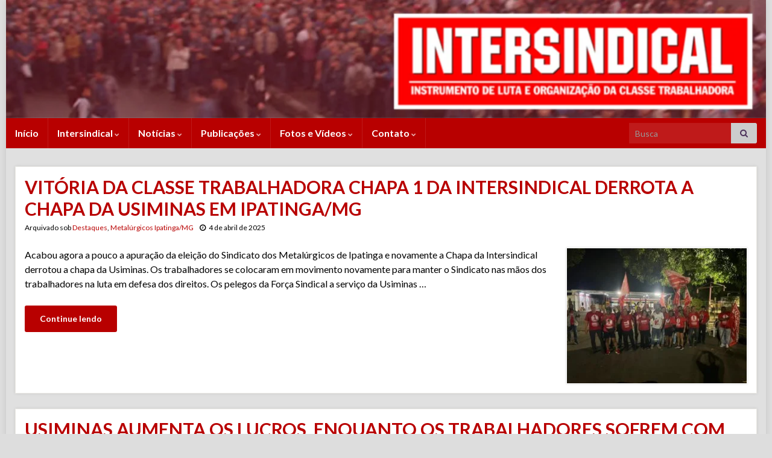

--- FILE ---
content_type: text/html; charset=UTF-8
request_url: https://www.intersindical.org.br/category/metalurgicos-ipatingamg/
body_size: 23000
content:






<!DOCTYPE html><!--[if IE 7]>
<html class="ie ie7" lang="pt-BR">
<![endif]-->
<!--[if IE 8]>
<html class="ie ie8" lang="pt-BR">
<![endif]-->
<!--[if !(IE 7) & !(IE 8)]><!-->
<html lang="pt-BR">
<!--<![endif]-->
    <head>
        <meta charset="UTF-8">
        <meta http-equiv="X-UA-Compatible" content="IE=edge">
        <meta name="viewport" content="width=device-width, initial-scale=1">
        <meta name='robots' content='index, follow, max-image-preview:large, max-snippet:-1, max-video-preview:-1' />
<meta name="dlm-version" content="4.9.5">
	<!-- This site is optimized with the Yoast SEO plugin v21.7 - https://yoast.com/wordpress/plugins/seo/ -->
	<title>Arquivos Metalúrgicos Ipatinga/MG &#8226; INTERSINDICAL</title>
	<link rel="canonical" href="https://www.intersindical.org.br/category/metalurgicos-ipatingamg/" />
	<link rel="next" href="https://www.intersindical.org.br/category/metalurgicos-ipatingamg/page/2/" />
	<meta property="og:locale" content="pt_BR" />
	<meta property="og:type" content="article" />
	<meta property="og:title" content="Arquivos Metalúrgicos Ipatinga/MG &#8226; INTERSINDICAL" />
	<meta property="og:url" content="https://www.intersindical.org.br/category/metalurgicos-ipatingamg/" />
	<meta property="og:site_name" content="INTERSINDICAL" />
	<meta name="twitter:card" content="summary_large_image" />
	<script type="application/ld+json" class="yoast-schema-graph">{"@context":"https://schema.org","@graph":[{"@type":"CollectionPage","@id":"https://www.intersindical.org.br/category/metalurgicos-ipatingamg/","url":"https://www.intersindical.org.br/category/metalurgicos-ipatingamg/","name":"Arquivos Metalúrgicos Ipatinga/MG &#8226; INTERSINDICAL","isPartOf":{"@id":"https://www.intersindical.org.br/#website"},"primaryImageOfPage":{"@id":"https://www.intersindical.org.br/category/metalurgicos-ipatingamg/#primaryimage"},"image":{"@id":"https://www.intersindical.org.br/category/metalurgicos-ipatingamg/#primaryimage"},"thumbnailUrl":"https://www.intersindical.org.br/wp-content/uploads/2025/04/WhatsApp-Image-2025-04-04-at-22.55.53.jpeg","breadcrumb":{"@id":"https://www.intersindical.org.br/category/metalurgicos-ipatingamg/#breadcrumb"},"inLanguage":"pt-BR"},{"@type":"ImageObject","inLanguage":"pt-BR","@id":"https://www.intersindical.org.br/category/metalurgicos-ipatingamg/#primaryimage","url":"https://www.intersindical.org.br/wp-content/uploads/2025/04/WhatsApp-Image-2025-04-04-at-22.55.53.jpeg","contentUrl":"https://www.intersindical.org.br/wp-content/uploads/2025/04/WhatsApp-Image-2025-04-04-at-22.55.53.jpeg","width":1280,"height":960},{"@type":"BreadcrumbList","@id":"https://www.intersindical.org.br/category/metalurgicos-ipatingamg/#breadcrumb","itemListElement":[{"@type":"ListItem","position":1,"name":"Início","item":"https://www.intersindical.org.br/"},{"@type":"ListItem","position":2,"name":"Metalúrgicos Ipatinga/MG"}]},{"@type":"WebSite","@id":"https://www.intersindical.org.br/#website","url":"https://www.intersindical.org.br/","name":"INTERSINDICAL","description":"Instrumento de luta e organização da classe trabalhadora","potentialAction":[{"@type":"SearchAction","target":{"@type":"EntryPoint","urlTemplate":"https://www.intersindical.org.br/?s={search_term_string}"},"query-input":"required name=search_term_string"}],"inLanguage":"pt-BR"}]}</script>
	<!-- / Yoast SEO plugin. -->


<link rel="alternate" type="application/rss+xml" title="Feed para INTERSINDICAL &raquo;" href="https://www.intersindical.org.br/feed/" />
<link rel="alternate" type="application/rss+xml" title="Feed de comentários para INTERSINDICAL &raquo;" href="https://www.intersindical.org.br/comments/feed/" />
<link rel="alternate" type="application/rss+xml" title="Feed de categoria para INTERSINDICAL &raquo; Metalúrgicos Ipatinga/MG" href="https://www.intersindical.org.br/category/metalurgicos-ipatingamg/feed/" />
<script type="text/javascript">
/* <![CDATA[ */
window._wpemojiSettings = {"baseUrl":"https:\/\/s.w.org\/images\/core\/emoji\/14.0.0\/72x72\/","ext":".png","svgUrl":"https:\/\/s.w.org\/images\/core\/emoji\/14.0.0\/svg\/","svgExt":".svg","source":{"concatemoji":"https:\/\/www.intersindical.org.br\/wp-includes\/js\/wp-emoji-release.min.js?ver=6.4.7"}};
/*! This file is auto-generated */
!function(i,n){var o,s,e;function c(e){try{var t={supportTests:e,timestamp:(new Date).valueOf()};sessionStorage.setItem(o,JSON.stringify(t))}catch(e){}}function p(e,t,n){e.clearRect(0,0,e.canvas.width,e.canvas.height),e.fillText(t,0,0);var t=new Uint32Array(e.getImageData(0,0,e.canvas.width,e.canvas.height).data),r=(e.clearRect(0,0,e.canvas.width,e.canvas.height),e.fillText(n,0,0),new Uint32Array(e.getImageData(0,0,e.canvas.width,e.canvas.height).data));return t.every(function(e,t){return e===r[t]})}function u(e,t,n){switch(t){case"flag":return n(e,"\ud83c\udff3\ufe0f\u200d\u26a7\ufe0f","\ud83c\udff3\ufe0f\u200b\u26a7\ufe0f")?!1:!n(e,"\ud83c\uddfa\ud83c\uddf3","\ud83c\uddfa\u200b\ud83c\uddf3")&&!n(e,"\ud83c\udff4\udb40\udc67\udb40\udc62\udb40\udc65\udb40\udc6e\udb40\udc67\udb40\udc7f","\ud83c\udff4\u200b\udb40\udc67\u200b\udb40\udc62\u200b\udb40\udc65\u200b\udb40\udc6e\u200b\udb40\udc67\u200b\udb40\udc7f");case"emoji":return!n(e,"\ud83e\udef1\ud83c\udffb\u200d\ud83e\udef2\ud83c\udfff","\ud83e\udef1\ud83c\udffb\u200b\ud83e\udef2\ud83c\udfff")}return!1}function f(e,t,n){var r="undefined"!=typeof WorkerGlobalScope&&self instanceof WorkerGlobalScope?new OffscreenCanvas(300,150):i.createElement("canvas"),a=r.getContext("2d",{willReadFrequently:!0}),o=(a.textBaseline="top",a.font="600 32px Arial",{});return e.forEach(function(e){o[e]=t(a,e,n)}),o}function t(e){var t=i.createElement("script");t.src=e,t.defer=!0,i.head.appendChild(t)}"undefined"!=typeof Promise&&(o="wpEmojiSettingsSupports",s=["flag","emoji"],n.supports={everything:!0,everythingExceptFlag:!0},e=new Promise(function(e){i.addEventListener("DOMContentLoaded",e,{once:!0})}),new Promise(function(t){var n=function(){try{var e=JSON.parse(sessionStorage.getItem(o));if("object"==typeof e&&"number"==typeof e.timestamp&&(new Date).valueOf()<e.timestamp+604800&&"object"==typeof e.supportTests)return e.supportTests}catch(e){}return null}();if(!n){if("undefined"!=typeof Worker&&"undefined"!=typeof OffscreenCanvas&&"undefined"!=typeof URL&&URL.createObjectURL&&"undefined"!=typeof Blob)try{var e="postMessage("+f.toString()+"("+[JSON.stringify(s),u.toString(),p.toString()].join(",")+"));",r=new Blob([e],{type:"text/javascript"}),a=new Worker(URL.createObjectURL(r),{name:"wpTestEmojiSupports"});return void(a.onmessage=function(e){c(n=e.data),a.terminate(),t(n)})}catch(e){}c(n=f(s,u,p))}t(n)}).then(function(e){for(var t in e)n.supports[t]=e[t],n.supports.everything=n.supports.everything&&n.supports[t],"flag"!==t&&(n.supports.everythingExceptFlag=n.supports.everythingExceptFlag&&n.supports[t]);n.supports.everythingExceptFlag=n.supports.everythingExceptFlag&&!n.supports.flag,n.DOMReady=!1,n.readyCallback=function(){n.DOMReady=!0}}).then(function(){return e}).then(function(){var e;n.supports.everything||(n.readyCallback(),(e=n.source||{}).concatemoji?t(e.concatemoji):e.wpemoji&&e.twemoji&&(t(e.twemoji),t(e.wpemoji)))}))}((window,document),window._wpemojiSettings);
/* ]]> */
</script>
<link rel='stylesheet' id='dashicons-css' href='https://www.intersindical.org.br/wp-includes/css/dashicons.min.css?ver=6.4.7' type='text/css' media='all' />
<link rel='stylesheet' id='thickbox-css' href='https://www.intersindical.org.br/wp-includes/js/thickbox/thickbox.css?ver=6.4.7' type='text/css' media='all' />
<link rel='stylesheet' id='twb-open-sans-css' href='https://fonts.googleapis.com/css?family=Open+Sans%3A300%2C400%2C500%2C600%2C700%2C800&#038;display=swap&#038;ver=6.4.7' type='text/css' media='all' />
<link rel='stylesheet' id='twbbwg-global-css' href='https://www.intersindical.org.br/wp-content/plugins/photo-gallery/booster/assets/css/global.css?ver=1.0.0' type='text/css' media='all' />
<style id='wp-emoji-styles-inline-css' type='text/css'>

	img.wp-smiley, img.emoji {
		display: inline !important;
		border: none !important;
		box-shadow: none !important;
		height: 1em !important;
		width: 1em !important;
		margin: 0 0.07em !important;
		vertical-align: -0.1em !important;
		background: none !important;
		padding: 0 !important;
	}
</style>
<link rel='stylesheet' id='wp-block-library-css' href='https://www.intersindical.org.br/wp-includes/css/dist/block-library/style.min.css?ver=6.4.7' type='text/css' media='all' />
<style id='classic-theme-styles-inline-css' type='text/css'>
/*! This file is auto-generated */
.wp-block-button__link{color:#fff;background-color:#32373c;border-radius:9999px;box-shadow:none;text-decoration:none;padding:calc(.667em + 2px) calc(1.333em + 2px);font-size:1.125em}.wp-block-file__button{background:#32373c;color:#fff;text-decoration:none}
</style>
<style id='global-styles-inline-css' type='text/css'>
body{--wp--preset--color--black: #000000;--wp--preset--color--cyan-bluish-gray: #abb8c3;--wp--preset--color--white: #ffffff;--wp--preset--color--pale-pink: #f78da7;--wp--preset--color--vivid-red: #cf2e2e;--wp--preset--color--luminous-vivid-orange: #ff6900;--wp--preset--color--luminous-vivid-amber: #fcb900;--wp--preset--color--light-green-cyan: #7bdcb5;--wp--preset--color--vivid-green-cyan: #00d084;--wp--preset--color--pale-cyan-blue: #8ed1fc;--wp--preset--color--vivid-cyan-blue: #0693e3;--wp--preset--color--vivid-purple: #9b51e0;--wp--preset--gradient--vivid-cyan-blue-to-vivid-purple: linear-gradient(135deg,rgba(6,147,227,1) 0%,rgb(155,81,224) 100%);--wp--preset--gradient--light-green-cyan-to-vivid-green-cyan: linear-gradient(135deg,rgb(122,220,180) 0%,rgb(0,208,130) 100%);--wp--preset--gradient--luminous-vivid-amber-to-luminous-vivid-orange: linear-gradient(135deg,rgba(252,185,0,1) 0%,rgba(255,105,0,1) 100%);--wp--preset--gradient--luminous-vivid-orange-to-vivid-red: linear-gradient(135deg,rgba(255,105,0,1) 0%,rgb(207,46,46) 100%);--wp--preset--gradient--very-light-gray-to-cyan-bluish-gray: linear-gradient(135deg,rgb(238,238,238) 0%,rgb(169,184,195) 100%);--wp--preset--gradient--cool-to-warm-spectrum: linear-gradient(135deg,rgb(74,234,220) 0%,rgb(151,120,209) 20%,rgb(207,42,186) 40%,rgb(238,44,130) 60%,rgb(251,105,98) 80%,rgb(254,248,76) 100%);--wp--preset--gradient--blush-light-purple: linear-gradient(135deg,rgb(255,206,236) 0%,rgb(152,150,240) 100%);--wp--preset--gradient--blush-bordeaux: linear-gradient(135deg,rgb(254,205,165) 0%,rgb(254,45,45) 50%,rgb(107,0,62) 100%);--wp--preset--gradient--luminous-dusk: linear-gradient(135deg,rgb(255,203,112) 0%,rgb(199,81,192) 50%,rgb(65,88,208) 100%);--wp--preset--gradient--pale-ocean: linear-gradient(135deg,rgb(255,245,203) 0%,rgb(182,227,212) 50%,rgb(51,167,181) 100%);--wp--preset--gradient--electric-grass: linear-gradient(135deg,rgb(202,248,128) 0%,rgb(113,206,126) 100%);--wp--preset--gradient--midnight: linear-gradient(135deg,rgb(2,3,129) 0%,rgb(40,116,252) 100%);--wp--preset--font-size--small: 14px;--wp--preset--font-size--medium: 20px;--wp--preset--font-size--large: 20px;--wp--preset--font-size--x-large: 42px;--wp--preset--font-size--tiny: 10px;--wp--preset--font-size--regular: 16px;--wp--preset--font-size--larger: 26px;--wp--preset--spacing--20: 0.44rem;--wp--preset--spacing--30: 0.67rem;--wp--preset--spacing--40: 1rem;--wp--preset--spacing--50: 1.5rem;--wp--preset--spacing--60: 2.25rem;--wp--preset--spacing--70: 3.38rem;--wp--preset--spacing--80: 5.06rem;--wp--preset--shadow--natural: 6px 6px 9px rgba(0, 0, 0, 0.2);--wp--preset--shadow--deep: 12px 12px 50px rgba(0, 0, 0, 0.4);--wp--preset--shadow--sharp: 6px 6px 0px rgba(0, 0, 0, 0.2);--wp--preset--shadow--outlined: 6px 6px 0px -3px rgba(255, 255, 255, 1), 6px 6px rgba(0, 0, 0, 1);--wp--preset--shadow--crisp: 6px 6px 0px rgba(0, 0, 0, 1);}:where(.is-layout-flex){gap: 0.5em;}:where(.is-layout-grid){gap: 0.5em;}body .is-layout-flow > .alignleft{float: left;margin-inline-start: 0;margin-inline-end: 2em;}body .is-layout-flow > .alignright{float: right;margin-inline-start: 2em;margin-inline-end: 0;}body .is-layout-flow > .aligncenter{margin-left: auto !important;margin-right: auto !important;}body .is-layout-constrained > .alignleft{float: left;margin-inline-start: 0;margin-inline-end: 2em;}body .is-layout-constrained > .alignright{float: right;margin-inline-start: 2em;margin-inline-end: 0;}body .is-layout-constrained > .aligncenter{margin-left: auto !important;margin-right: auto !important;}body .is-layout-constrained > :where(:not(.alignleft):not(.alignright):not(.alignfull)){max-width: var(--wp--style--global--content-size);margin-left: auto !important;margin-right: auto !important;}body .is-layout-constrained > .alignwide{max-width: var(--wp--style--global--wide-size);}body .is-layout-flex{display: flex;}body .is-layout-flex{flex-wrap: wrap;align-items: center;}body .is-layout-flex > *{margin: 0;}body .is-layout-grid{display: grid;}body .is-layout-grid > *{margin: 0;}:where(.wp-block-columns.is-layout-flex){gap: 2em;}:where(.wp-block-columns.is-layout-grid){gap: 2em;}:where(.wp-block-post-template.is-layout-flex){gap: 1.25em;}:where(.wp-block-post-template.is-layout-grid){gap: 1.25em;}.has-black-color{color: var(--wp--preset--color--black) !important;}.has-cyan-bluish-gray-color{color: var(--wp--preset--color--cyan-bluish-gray) !important;}.has-white-color{color: var(--wp--preset--color--white) !important;}.has-pale-pink-color{color: var(--wp--preset--color--pale-pink) !important;}.has-vivid-red-color{color: var(--wp--preset--color--vivid-red) !important;}.has-luminous-vivid-orange-color{color: var(--wp--preset--color--luminous-vivid-orange) !important;}.has-luminous-vivid-amber-color{color: var(--wp--preset--color--luminous-vivid-amber) !important;}.has-light-green-cyan-color{color: var(--wp--preset--color--light-green-cyan) !important;}.has-vivid-green-cyan-color{color: var(--wp--preset--color--vivid-green-cyan) !important;}.has-pale-cyan-blue-color{color: var(--wp--preset--color--pale-cyan-blue) !important;}.has-vivid-cyan-blue-color{color: var(--wp--preset--color--vivid-cyan-blue) !important;}.has-vivid-purple-color{color: var(--wp--preset--color--vivid-purple) !important;}.has-black-background-color{background-color: var(--wp--preset--color--black) !important;}.has-cyan-bluish-gray-background-color{background-color: var(--wp--preset--color--cyan-bluish-gray) !important;}.has-white-background-color{background-color: var(--wp--preset--color--white) !important;}.has-pale-pink-background-color{background-color: var(--wp--preset--color--pale-pink) !important;}.has-vivid-red-background-color{background-color: var(--wp--preset--color--vivid-red) !important;}.has-luminous-vivid-orange-background-color{background-color: var(--wp--preset--color--luminous-vivid-orange) !important;}.has-luminous-vivid-amber-background-color{background-color: var(--wp--preset--color--luminous-vivid-amber) !important;}.has-light-green-cyan-background-color{background-color: var(--wp--preset--color--light-green-cyan) !important;}.has-vivid-green-cyan-background-color{background-color: var(--wp--preset--color--vivid-green-cyan) !important;}.has-pale-cyan-blue-background-color{background-color: var(--wp--preset--color--pale-cyan-blue) !important;}.has-vivid-cyan-blue-background-color{background-color: var(--wp--preset--color--vivid-cyan-blue) !important;}.has-vivid-purple-background-color{background-color: var(--wp--preset--color--vivid-purple) !important;}.has-black-border-color{border-color: var(--wp--preset--color--black) !important;}.has-cyan-bluish-gray-border-color{border-color: var(--wp--preset--color--cyan-bluish-gray) !important;}.has-white-border-color{border-color: var(--wp--preset--color--white) !important;}.has-pale-pink-border-color{border-color: var(--wp--preset--color--pale-pink) !important;}.has-vivid-red-border-color{border-color: var(--wp--preset--color--vivid-red) !important;}.has-luminous-vivid-orange-border-color{border-color: var(--wp--preset--color--luminous-vivid-orange) !important;}.has-luminous-vivid-amber-border-color{border-color: var(--wp--preset--color--luminous-vivid-amber) !important;}.has-light-green-cyan-border-color{border-color: var(--wp--preset--color--light-green-cyan) !important;}.has-vivid-green-cyan-border-color{border-color: var(--wp--preset--color--vivid-green-cyan) !important;}.has-pale-cyan-blue-border-color{border-color: var(--wp--preset--color--pale-cyan-blue) !important;}.has-vivid-cyan-blue-border-color{border-color: var(--wp--preset--color--vivid-cyan-blue) !important;}.has-vivid-purple-border-color{border-color: var(--wp--preset--color--vivid-purple) !important;}.has-vivid-cyan-blue-to-vivid-purple-gradient-background{background: var(--wp--preset--gradient--vivid-cyan-blue-to-vivid-purple) !important;}.has-light-green-cyan-to-vivid-green-cyan-gradient-background{background: var(--wp--preset--gradient--light-green-cyan-to-vivid-green-cyan) !important;}.has-luminous-vivid-amber-to-luminous-vivid-orange-gradient-background{background: var(--wp--preset--gradient--luminous-vivid-amber-to-luminous-vivid-orange) !important;}.has-luminous-vivid-orange-to-vivid-red-gradient-background{background: var(--wp--preset--gradient--luminous-vivid-orange-to-vivid-red) !important;}.has-very-light-gray-to-cyan-bluish-gray-gradient-background{background: var(--wp--preset--gradient--very-light-gray-to-cyan-bluish-gray) !important;}.has-cool-to-warm-spectrum-gradient-background{background: var(--wp--preset--gradient--cool-to-warm-spectrum) !important;}.has-blush-light-purple-gradient-background{background: var(--wp--preset--gradient--blush-light-purple) !important;}.has-blush-bordeaux-gradient-background{background: var(--wp--preset--gradient--blush-bordeaux) !important;}.has-luminous-dusk-gradient-background{background: var(--wp--preset--gradient--luminous-dusk) !important;}.has-pale-ocean-gradient-background{background: var(--wp--preset--gradient--pale-ocean) !important;}.has-electric-grass-gradient-background{background: var(--wp--preset--gradient--electric-grass) !important;}.has-midnight-gradient-background{background: var(--wp--preset--gradient--midnight) !important;}.has-small-font-size{font-size: var(--wp--preset--font-size--small) !important;}.has-medium-font-size{font-size: var(--wp--preset--font-size--medium) !important;}.has-large-font-size{font-size: var(--wp--preset--font-size--large) !important;}.has-x-large-font-size{font-size: var(--wp--preset--font-size--x-large) !important;}
.wp-block-navigation a:where(:not(.wp-element-button)){color: inherit;}
:where(.wp-block-post-template.is-layout-flex){gap: 1.25em;}:where(.wp-block-post-template.is-layout-grid){gap: 1.25em;}
:where(.wp-block-columns.is-layout-flex){gap: 2em;}:where(.wp-block-columns.is-layout-grid){gap: 2em;}
.wp-block-pullquote{font-size: 1.5em;line-height: 1.6;}
</style>
<link rel='stylesheet' id='contact-form-7-css' href='https://www.intersindical.org.br/wp-content/plugins/contact-form-7/includes/css/styles.css?ver=5.8.5' type='text/css' media='all' />
<link rel='stylesheet' id='bwg_fonts-css' href='https://www.intersindical.org.br/wp-content/plugins/photo-gallery/css/bwg-fonts/fonts.css?ver=0.0.1' type='text/css' media='all' />
<link rel='stylesheet' id='sumoselect-css' href='https://www.intersindical.org.br/wp-content/plugins/photo-gallery/css/sumoselect.min.css?ver=3.4.6' type='text/css' media='all' />
<link rel='stylesheet' id='mCustomScrollbar-css' href='https://www.intersindical.org.br/wp-content/plugins/photo-gallery/css/jquery.mCustomScrollbar.min.css?ver=3.1.5' type='text/css' media='all' />
<link rel='stylesheet' id='bwg_frontend-css' href='https://www.intersindical.org.br/wp-content/plugins/photo-gallery/css/styles.min.css?ver=1.8.19' type='text/css' media='all' />
<link rel='stylesheet' id='ptpdffrontend-css' href='https://www.intersindical.org.br/wp-content/plugins/wp-advanced-pdf/asset/css/front_end.css?ver=1.1.7' type='text/css' media='all' />
<link rel='stylesheet' id='youtube-channel-css' href='https://www.intersindical.org.br/wp-content/plugins/youtube-channel/assets/css/youtube-channel.min.css?ver=3.23.4' type='text/css' media='all' />
<link rel='stylesheet' id='bootstrap-css' href='https://www.intersindical.org.br/wp-content/themes/graphene/bootstrap/css/bootstrap.min.css?ver=6.4.7' type='text/css' media='all' />
<link rel='stylesheet' id='font-awesome-css' href='https://www.intersindical.org.br/wp-content/themes/graphene/fonts/font-awesome/css/font-awesome.min.css?ver=6.4.7' type='text/css' media='all' />
<link rel='stylesheet' id='graphene-css' href='https://www.intersindical.org.br/wp-content/themes/graphene/style.css?ver=2.9' type='text/css' media='screen' />
<link rel='stylesheet' id='graphene-responsive-css' href='https://www.intersindical.org.br/wp-content/themes/graphene/responsive.css?ver=2.9' type='text/css' media='all' />
<link rel='stylesheet' id='graphene-blocks-css' href='https://www.intersindical.org.br/wp-content/themes/graphene/blocks.css?ver=2.9' type='text/css' media='all' />
<script type="text/javascript" src="https://www.intersindical.org.br/wp-includes/js/jquery/jquery.min.js?ver=3.7.1" id="jquery-core-js"></script>
<script type="text/javascript" src="https://www.intersindical.org.br/wp-includes/js/jquery/jquery-migrate.min.js?ver=3.4.1" id="jquery-migrate-js"></script>
<script type="text/javascript" src="https://www.intersindical.org.br/wp-content/plugins/photo-gallery/booster/assets/js/circle-progress.js?ver=1.2.2" id="twbbwg-circle-js"></script>
<script type="text/javascript" id="twbbwg-global-js-extra">
/* <![CDATA[ */
var twb = {"nonce":"826a0ec030","ajax_url":"https:\/\/www.intersindical.org.br\/wp-admin\/admin-ajax.php","plugin_url":"https:\/\/www.intersindical.org.br\/wp-content\/plugins\/photo-gallery\/booster","href":"https:\/\/www.intersindical.org.br\/wp-admin\/admin.php?page=twbbwg_photo-gallery"};
var twb = {"nonce":"826a0ec030","ajax_url":"https:\/\/www.intersindical.org.br\/wp-admin\/admin-ajax.php","plugin_url":"https:\/\/www.intersindical.org.br\/wp-content\/plugins\/photo-gallery\/booster","href":"https:\/\/www.intersindical.org.br\/wp-admin\/admin.php?page=twbbwg_photo-gallery"};
/* ]]> */
</script>
<script type="text/javascript" src="https://www.intersindical.org.br/wp-content/plugins/photo-gallery/booster/assets/js/global.js?ver=1.0.0" id="twbbwg-global-js"></script>
<script type="text/javascript" src="https://www.intersindical.org.br/wp-content/plugins/photo-gallery/js/jquery.sumoselect.min.js?ver=3.4.6" id="sumoselect-js"></script>
<script type="text/javascript" src="https://www.intersindical.org.br/wp-content/plugins/photo-gallery/js/tocca.min.js?ver=2.0.9" id="bwg_mobile-js"></script>
<script type="text/javascript" src="https://www.intersindical.org.br/wp-content/plugins/photo-gallery/js/jquery.mCustomScrollbar.concat.min.js?ver=3.1.5" id="mCustomScrollbar-js"></script>
<script type="text/javascript" src="https://www.intersindical.org.br/wp-content/plugins/photo-gallery/js/jquery.fullscreen.min.js?ver=0.6.0" id="jquery-fullscreen-js"></script>
<script type="text/javascript" id="bwg_frontend-js-extra">
/* <![CDATA[ */
var bwg_objectsL10n = {"bwg_field_required":"field is required.","bwg_mail_validation":"Este n\u00e3o \u00e9 um endere\u00e7o de email v\u00e1lido. ","bwg_search_result":"N\u00e3o h\u00e1 imagens que correspondem \u00e0 sua pesquisa.","bwg_select_tag":"Select Tag","bwg_order_by":"Order By","bwg_search":"Pesquisar","bwg_show_ecommerce":"Show Ecommerce","bwg_hide_ecommerce":"Hide Ecommerce","bwg_show_comments":"Exibir Coment\u00e1rios","bwg_hide_comments":"Ocultar Coment\u00e1rios.","bwg_restore":"Restaurar","bwg_maximize":"Maximize","bwg_fullscreen":"Tela Cheia","bwg_exit_fullscreen":"Saia Tela Cheia","bwg_search_tag":"SEARCH...","bwg_tag_no_match":"No tags found","bwg_all_tags_selected":"All tags selected","bwg_tags_selected":"tags selected","play":"Play","pause":"Pausa","is_pro":"","bwg_play":"Play","bwg_pause":"Pausa","bwg_hide_info":"Ocultar informa\u00e7\u00f5es","bwg_show_info":"Mostrar info","bwg_hide_rating":"Esconder classifica\u00e7\u00e3o","bwg_show_rating":"Mostrar classifica\u00e7\u00e3o","ok":"Ok","cancel":"Cancel","select_all":"Select all","lazy_load":"0","lazy_loader":"https:\/\/www.intersindical.org.br\/wp-content\/plugins\/photo-gallery\/images\/ajax_loader.png","front_ajax":"0","bwg_tag_see_all":"see all tags","bwg_tag_see_less":"see less tags"};
/* ]]> */
</script>
<script type="text/javascript" src="https://www.intersindical.org.br/wp-content/plugins/photo-gallery/js/scripts.min.js?ver=1.8.19" id="bwg_frontend-js"></script>
<script type="text/javascript" id="ajaxsave-js-extra">
/* <![CDATA[ */
var postajaxsave = {"ajax_url":"https:\/\/www.intersindical.org.br\/wp-admin\/admin-ajax.php","baseUrl":"https:\/\/www.intersindical.org.br\/wp-content\/plugins\/wp-advanced-pdf"};
/* ]]> */
</script>
<script type="text/javascript" src="https://www.intersindical.org.br/wp-content/plugins/wp-advanced-pdf/asset/js/ajaxsave.js?ver=1.1.7" id="ajaxsave-js"></script>
<script defer type="text/javascript" src="https://www.intersindical.org.br/wp-content/themes/graphene/bootstrap/js/bootstrap.min.js?ver=2.9" id="bootstrap-js"></script>
<script defer type="text/javascript" src="https://www.intersindical.org.br/wp-content/themes/graphene/js/bootstrap-hover-dropdown/bootstrap-hover-dropdown.min.js?ver=2.9" id="bootstrap-hover-dropdown-js"></script>
<script defer type="text/javascript" src="https://www.intersindical.org.br/wp-content/themes/graphene/js/bootstrap-submenu/bootstrap-submenu.min.js?ver=2.9" id="bootstrap-submenu-js"></script>
<script defer type="text/javascript" src="https://www.intersindical.org.br/wp-content/themes/graphene/js/jquery.infinitescroll.min.js?ver=2.9" id="infinite-scroll-js"></script>
<script type="text/javascript" id="graphene-js-extra">
/* <![CDATA[ */
var grapheneJS = {"siteurl":"https:\/\/www.intersindical.org.br","ajaxurl":"https:\/\/www.intersindical.org.br\/wp-admin\/admin-ajax.php","templateUrl":"https:\/\/www.intersindical.org.br\/wp-content\/themes\/graphene","isSingular":"","enableStickyMenu":"","shouldShowComments":"","commentsOrder":"newest","sliderDisable":"","sliderInterval":"3000","infScrollBtnLbl":"Carregar mais","infScrollOn":"","infScrollCommentsOn":"","totalPosts":"91","postsPerPage":"10","isPageNavi":"","infScrollMsgText":"Carregando window.grapheneInfScrollItemsPerPage de window.grapheneInfScrollItemsLeft itens restantes ...","infScrollMsgTextPlural":"Carregando window.grapheneInfScrollItemsPerPage de window.grapheneInfScrollItemsLeft itens restantes ...","infScrollFinishedText":"Tudo carregado!","commentsPerPage":"50","totalComments":"0","infScrollCommentsMsg":"Coletando window.grapheneInfScrollCommentsPerPage de window.grapheneInfScrollCommentsLeft coment\u00e1rios faltando ...","infScrollCommentsMsgPlural":"","infScrollCommentsFinishedMsg":"Todos os coment\u00e1rios carregados!","disableLiveSearch":"1","txtNoResult":"Nenhum resultado encontrado.","isMasonry":""};
/* ]]> */
</script>
<script defer type="text/javascript" src="https://www.intersindical.org.br/wp-content/themes/graphene/js/graphene.js?ver=2.9" id="graphene-js"></script>
<link rel="https://api.w.org/" href="https://www.intersindical.org.br/wp-json/" /><link rel="alternate" type="application/json" href="https://www.intersindical.org.br/wp-json/wp/v2/categories/20" /><link rel="EditURI" type="application/rsd+xml" title="RSD" href="https://www.intersindical.org.br/xmlrpc.php?rsd" />
<meta name="generator" content="WordPress 6.4.7" />
<style>
		#category-posts-5-internal ul {padding: 0;}
#category-posts-5-internal .cat-post-item img {max-width: initial; max-height: initial; margin: initial;}
#category-posts-5-internal .cat-post-author {margin-bottom: 0;}
#category-posts-5-internal .cat-post-thumbnail {margin: 5px 10px 5px 0;}
#category-posts-5-internal .cat-post-item:before {content: ""; clear: both;}
#category-posts-5-internal .cat-post-excerpt-more {display: inline-block;}
#category-posts-5-internal .cat-post-item {list-style: none; margin: 3px 0 10px; padding: 3px 0;}
#category-posts-5-internal .cat-post-current .cat-post-title {font-weight: bold; text-transform: uppercase;}
#category-posts-5-internal [class*=cat-post-tax] {font-size: 0.85em;}
#category-posts-5-internal [class*=cat-post-tax] * {display:inline-block;}
#category-posts-5-internal .cat-post-item a:after {content: ""; display: table;	clear: both;}
#category-posts-5-internal .cat-post-item .cat-post-title {overflow: hidden;text-overflow: ellipsis;white-space: initial;display: -webkit-box;-webkit-line-clamp: 2;-webkit-box-orient: vertical;padding-bottom: 0 !important;}
#category-posts-5-internal .cat-post-item a:after {content: ""; clear: both;}
#category-posts-5-internal .cat-post-thumbnail {display:block; float:left; margin:5px 10px 5px 0;}
#category-posts-5-internal .cat-post-crop {overflow:hidden;display:block;}
#category-posts-5-internal p {margin:5px 0 0 0}
#category-posts-5-internal li > div {margin:5px 0 0 0; clear:both;}
#category-posts-5-internal .dashicons {vertical-align:middle;}
#category-posts-14-internal ul {padding: 0;}
#category-posts-14-internal .cat-post-item img {max-width: initial; max-height: initial; margin: initial;}
#category-posts-14-internal .cat-post-author {margin-bottom: 0;}
#category-posts-14-internal .cat-post-thumbnail {margin: 5px 10px 5px 0;}
#category-posts-14-internal .cat-post-item:before {content: ""; clear: both;}
#category-posts-14-internal .cat-post-excerpt-more {display: inline-block;}
#category-posts-14-internal .cat-post-item {list-style: none; margin: 3px 0 10px; padding: 3px 0;}
#category-posts-14-internal .cat-post-current .cat-post-title {font-weight: bold; text-transform: uppercase;}
#category-posts-14-internal [class*=cat-post-tax] {font-size: 0.85em;}
#category-posts-14-internal [class*=cat-post-tax] * {display:inline-block;}
#category-posts-14-internal .cat-post-item:after {content: ""; display: table;	clear: both;}
#category-posts-14-internal .cat-post-item .cat-post-title {overflow: hidden;text-overflow: ellipsis;white-space: initial;display: -webkit-box;-webkit-line-clamp: 2;-webkit-box-orient: vertical;padding-bottom: 0 !important;}
#category-posts-14-internal .cat-post-item:after {content: ""; display: table;	clear: both;}
#category-posts-14-internal .cat-post-thumbnail {display:block; float:left; margin:5px 10px 5px 0;}
#category-posts-14-internal .cat-post-crop {overflow:hidden;display:block;}
#category-posts-14-internal p {margin:5px 0 0 0}
#category-posts-14-internal li > div {margin:5px 0 0 0; clear:both;}
#category-posts-14-internal .dashicons {vertical-align:middle;}
#category-posts-17-internal ul {padding: 0;}
#category-posts-17-internal .cat-post-item img {max-width: initial; max-height: initial; margin: initial;}
#category-posts-17-internal .cat-post-author {margin-bottom: 0;}
#category-posts-17-internal .cat-post-thumbnail {margin: 5px 10px 5px 0;}
#category-posts-17-internal .cat-post-item:before {content: ""; clear: both;}
#category-posts-17-internal .cat-post-excerpt-more {display: inline-block;}
#category-posts-17-internal .cat-post-item {list-style: none; margin: 3px 0 10px; padding: 3px 0;}
#category-posts-17-internal .cat-post-current .cat-post-title {font-weight: bold; text-transform: uppercase;}
#category-posts-17-internal [class*=cat-post-tax] {font-size: 0.85em;}
#category-posts-17-internal [class*=cat-post-tax] * {display:inline-block;}
#category-posts-17-internal .cat-post-item:after {content: ""; display: table;	clear: both;}
#category-posts-17-internal .cat-post-item .cat-post-title {overflow: hidden;text-overflow: ellipsis;white-space: initial;display: -webkit-box;-webkit-line-clamp: 2;-webkit-box-orient: vertical;padding-bottom: 0 !important;}
#category-posts-17-internal .cat-post-item:after {content: ""; display: table;	clear: both;}
#category-posts-17-internal .cat-post-thumbnail {display:block; float:left; margin:5px 10px 5px 0;}
#category-posts-17-internal .cat-post-crop {overflow:hidden;display:block;}
#category-posts-17-internal p {margin:5px 0 0 0}
#category-posts-17-internal li > div {margin:5px 0 0 0; clear:both;}
#category-posts-17-internal .dashicons {vertical-align:middle;}
#category-posts-18-internal ul {padding: 0;}
#category-posts-18-internal .cat-post-item img {max-width: initial; max-height: initial; margin: initial;}
#category-posts-18-internal .cat-post-author {margin-bottom: 0;}
#category-posts-18-internal .cat-post-thumbnail {margin: 5px 10px 5px 0;}
#category-posts-18-internal .cat-post-item:before {content: ""; clear: both;}
#category-posts-18-internal .cat-post-excerpt-more {display: inline-block;}
#category-posts-18-internal .cat-post-item {list-style: none; margin: 3px 0 10px; padding: 3px 0;}
#category-posts-18-internal .cat-post-current .cat-post-title {font-weight: bold; text-transform: uppercase;}
#category-posts-18-internal [class*=cat-post-tax] {font-size: 0.85em;}
#category-posts-18-internal [class*=cat-post-tax] * {display:inline-block;}
#category-posts-18-internal .cat-post-item:after {content: ""; display: table;	clear: both;}
#category-posts-18-internal .cat-post-item .cat-post-title {overflow: hidden;text-overflow: ellipsis;white-space: initial;display: -webkit-box;-webkit-line-clamp: 2;-webkit-box-orient: vertical;padding-bottom: 0 !important;}
#category-posts-18-internal .cat-post-item:after {content: ""; display: table;	clear: both;}
#category-posts-18-internal .cat-post-thumbnail {display:block; float:left; margin:5px 10px 5px 0;}
#category-posts-18-internal .cat-post-crop {overflow:hidden;display:block;}
#category-posts-18-internal p {margin:5px 0 0 0}
#category-posts-18-internal li > div {margin:5px 0 0 0; clear:both;}
#category-posts-18-internal .dashicons {vertical-align:middle;}
#category-posts-18-internal .cat-post-thumbnail .cat-post-crop img {height: 220px;}
#category-posts-18-internal .cat-post-thumbnail .cat-post-crop img {width: 150px;}
#category-posts-18-internal .cat-post-thumbnail .cat-post-crop img {object-fit: cover; max-width: 100%; display: block;}
#category-posts-18-internal .cat-post-thumbnail .cat-post-crop-not-supported img {width: 100%;}
#category-posts-18-internal .cat-post-thumbnail {max-width:100%;}
#category-posts-18-internal .cat-post-item img {margin: initial;}
#category-posts-16-internal ul {padding: 0;}
#category-posts-16-internal .cat-post-item img {max-width: initial; max-height: initial; margin: initial;}
#category-posts-16-internal .cat-post-author {margin-bottom: 0;}
#category-posts-16-internal .cat-post-thumbnail {margin: 5px 10px 5px 0;}
#category-posts-16-internal .cat-post-item:before {content: ""; clear: both;}
#category-posts-16-internal .cat-post-excerpt-more {display: inline-block;}
#category-posts-16-internal .cat-post-item {list-style: none; margin: 3px 0 10px; padding: 3px 0;}
#category-posts-16-internal .cat-post-current .cat-post-title {font-weight: bold; text-transform: uppercase;}
#category-posts-16-internal [class*=cat-post-tax] {font-size: 0.85em;}
#category-posts-16-internal [class*=cat-post-tax] * {display:inline-block;}
#category-posts-16-internal .cat-post-item:after {content: ""; display: table;	clear: both;}
#category-posts-16-internal .cat-post-item .cat-post-title {overflow: hidden;text-overflow: ellipsis;white-space: initial;display: -webkit-box;-webkit-line-clamp: 2;-webkit-box-orient: vertical;padding-bottom: 0 !important;}
#category-posts-16-internal .cat-post-item:after {content: ""; display: table;	clear: both;}
#category-posts-16-internal .cat-post-thumbnail {display:block; float:left; margin:5px 10px 5px 0;}
#category-posts-16-internal .cat-post-crop {overflow:hidden;display:block;}
#category-posts-16-internal p {margin:5px 0 0 0}
#category-posts-16-internal li > div {margin:5px 0 0 0; clear:both;}
#category-posts-16-internal .dashicons {vertical-align:middle;}
#category-posts-16-internal .cat-post-thumbnail .cat-post-crop img {height: 220px;}
#category-posts-16-internal .cat-post-thumbnail .cat-post-crop img {width: 150px;}
#category-posts-16-internal .cat-post-thumbnail .cat-post-crop img {object-fit: cover; max-width: 100%; display: block;}
#category-posts-16-internal .cat-post-thumbnail .cat-post-crop-not-supported img {width: 100%;}
#category-posts-16-internal .cat-post-thumbnail {max-width:100%;}
#category-posts-16-internal .cat-post-item img {margin: initial;}
</style>
		<div id="examplePopup1" style="display:none;"><div style='float:left;padding:20px 20px 20px 20px;'><h4>Enter your email Address</h4><input type="text" style="margin-top:10px" name="useremailID" id="useremailID"><input type="hidden" id="emailpostID"><input id='guest_email' style='margin-top:10px' class='button-primary' type='submit' name='email_submit' value='submit'></div></div><style data-context="foundation-flickity-css">/*! Flickity v2.0.2
http://flickity.metafizzy.co
---------------------------------------------- */.flickity-enabled{position:relative}.flickity-enabled:focus{outline:0}.flickity-viewport{overflow:hidden;position:relative;height:100%}.flickity-slider{position:absolute;width:100%;height:100%}.flickity-enabled.is-draggable{-webkit-tap-highlight-color:transparent;tap-highlight-color:transparent;-webkit-user-select:none;-moz-user-select:none;-ms-user-select:none;user-select:none}.flickity-enabled.is-draggable .flickity-viewport{cursor:move;cursor:-webkit-grab;cursor:grab}.flickity-enabled.is-draggable .flickity-viewport.is-pointer-down{cursor:-webkit-grabbing;cursor:grabbing}.flickity-prev-next-button{position:absolute;top:50%;width:44px;height:44px;border:none;border-radius:50%;background:#fff;background:hsla(0,0%,100%,.75);cursor:pointer;-webkit-transform:translateY(-50%);transform:translateY(-50%)}.flickity-prev-next-button:hover{background:#fff}.flickity-prev-next-button:focus{outline:0;box-shadow:0 0 0 5px #09f}.flickity-prev-next-button:active{opacity:.6}.flickity-prev-next-button.previous{left:10px}.flickity-prev-next-button.next{right:10px}.flickity-rtl .flickity-prev-next-button.previous{left:auto;right:10px}.flickity-rtl .flickity-prev-next-button.next{right:auto;left:10px}.flickity-prev-next-button:disabled{opacity:.3;cursor:auto}.flickity-prev-next-button svg{position:absolute;left:20%;top:20%;width:60%;height:60%}.flickity-prev-next-button .arrow{fill:#333}.flickity-page-dots{position:absolute;width:100%;bottom:-25px;padding:0;margin:0;list-style:none;text-align:center;line-height:1}.flickity-rtl .flickity-page-dots{direction:rtl}.flickity-page-dots .dot{display:inline-block;width:10px;height:10px;margin:0 8px;background:#333;border-radius:50%;opacity:.25;cursor:pointer}.flickity-page-dots .dot.is-selected{opacity:1}</style>		<script>
		   WebFontConfig = {
		      google: { 
		      	families: ["Lato:400,400i,700,700i&display=swap"]		      }
		   };

		   (function(d) {
		      var wf = d.createElement('script'), s = d.scripts[0];
		      wf.src = 'https://ajax.googleapis.com/ajax/libs/webfont/1.6.26/webfont.js';
		      wf.async = true;
		      s.parentNode.insertBefore(wf, s);
		   })(document);
		</script>
	<style type="text/css">
.navbar {background: #b80000} @media only screen and (max-width: 768px){ #mega-menu-wrap-Header-Menu .mega-menu-toggle + #mega-menu-Header-Menu {background: #b80000} }.navbar #header-menu-wrap .nav li:focus, .navbar #header-menu-wrap .nav li:hover, .navbar #header-menu-wrap .nav li.current-menu-item, .navbar #header-menu-wrap .nav li.current-menu-ancestor, .navbar #header-menu-wrap .dropdown-menu li, .navbar #header-menu-wrap .dropdown-menu > li > a:focus, .navbar #header-menu-wrap .dropdown-menu > li > a:hover, .navbar #header-menu-wrap .dropdown-menu > .active > a, .navbar #header-menu-wrap .dropdown-menu > .active > a:focus, .navbar #header-menu-wrap .dropdown-menu > .active > a:hover, .navbar #header-menu-wrap .navbar-nav>.open>a, .navbar #header-menu-wrap .navbar-nav>.open>a:focus, .navbar #header-menu-wrap .navbar-nav>.open>a:hover, .navbar .navbar-nav>.active>a, .navbar .navbar-nav>.active>a:focus, .navbar .navbar-nav>.active>a:hover, #header-menu-wrap #mega-menu-wrap-Header-Menu #mega-menu-Header-Menu li.mega-current-menu-item, #header-menu-wrap #mega-menu-wrap-Header-Menu #mega-menu-Header-Menu > li.mega-menu-item > a.mega-menu-link:hover, #header-menu-wrap #mega-menu-wrap-Header-Menu #mega-menu-Header-Menu > li.mega-toggle-on > a.mega-menu-link, #header-menu-wrap #mega-menu-wrap-Header-Menu #mega-menu-Header-Menu > li.mega-current-menu-item > a.mega-menu-link {background: #b80000}.navbar #header-menu-wrap .nav ul li a, .navbar #header-menu-wrap .nav ul li a {color: #ffffff}#content, body > .container > .panel-layout, #header {background-color: #e0e0e0}.entry-footer {border-color: #d1d1d1}body, blockquote p {color: #000000}.post-title, .post-title a, .post-title a:hover, .post-title a:visited {color: #b80000}a, .post .date .day, .pagination>li>a, .pagination>li>a:hover, .pagination>li>span, #comments > h4.current a, #comments > h4.current a .fa, .post-nav-top p, .post-nav-top a, .autocomplete-suggestions strong {color: #b80000}a:focus, a:hover, .post-nav-top a:hover {color: #4800b8}.sticky {border-color: #d1d1d1}.child-page {background-color: #d1d1d1}.sidebar .sidebar-wrap {background-color: #f9f9f9; border-color: #ffffff}.sidebar ul li {border-color: #ffffff}.btn, .btn:focus, .btn:hover, .btn a, .Button, .colour-preview .button, input[type="submit"], button[type="submit"], #commentform #submit, .wpsc_buy_button, #back-to-top, .wp-block-button .wp-block-button__link:not(.has-background) {background: #b80000; color: #ffffff} .wp-block-button.is-style-outline .wp-block-button__link {background:transparent; border-color: #b80000}.btn.btn-outline, .btn.btn-outline:hover {color: #b80000;border-color: #b80000}.post-nav-top, .archive-title, .page-title, .term-desc, .breadcrumb {background-color: #b80000; border-color: #6b3589}.archive-title span {color: #ffffff}#footer, .graphene-footer{background-color:#b80000;color:#000000}body{background-image:none}.header_title, .header_title a, .header_title a:visited, .header_title a:hover, .header_desc {color:#blank}.entry-content, .sidebar, .comment-entry{ color:#000000; }.carousel, .carousel .item{height:300px}@media (max-width: 991px) {.carousel, .carousel .item{height:250px}}#header{max-height:200px}.post-title, .post-title a, .post-title a:hover, .post-title a:visited{ color: #b80000 }@media (min-width: 1200px) {.container {width:1260px}}
</style>
<style type="text/css" id="custom-background-css">
body.custom-background { background-color: #dddddd; }
</style>
	<link rel="icon" href="https://www.intersindical.org.br/wp-content/uploads/2020/02/cropped-icone-site-32x32.jpg" sizes="32x32" />
<link rel="icon" href="https://www.intersindical.org.br/wp-content/uploads/2020/02/cropped-icone-site-192x192.jpg" sizes="192x192" />
<link rel="apple-touch-icon" href="https://www.intersindical.org.br/wp-content/uploads/2020/02/cropped-icone-site-180x180.jpg" />
<meta name="msapplication-TileImage" content="https://www.intersindical.org.br/wp-content/uploads/2020/02/cropped-icone-site-270x270.jpg" />
<style>.ios7.web-app-mode.has-fixed header{ background-color: rgba(207,63,61,.88);}</style><meta name="description" content="Página oficial da INTERSINDICAL - Instrumento de Luta e Organização da Classe Trabalhadora"/>		<style type="text/css" id="wp-custom-css">
			
.single .post-nav {
   display: none;
}


#secondary {
    display: none;
}

.main-content-inner.col-sm-12.col-md-8.pull-left {
    width: 45%;
}


span.entry-subtitle {
    margin: 10px 0;
}


.homepage_pane .post-title a,
.homepage_pane .post-title a:visited {
    font-size: 18px;
    font-weight: bold;
    color: #1f1a22;
    margin-right: 0;
}

.page-title, .archive-title {
    font-size: 22px;
    font-weight: bold;
    text-transform: uppercase;
    color: #ffffff;
    padding-left: 15px;
    padding-right: 15px;
}

.post-nav-top, .archive-title, .page-title {
       border-top: 6px solid #b80000;
}


.homepage_pane {
display: block!important;
}



.full-sized .slider_post_entry p, .full-sized .block-button, .full-sized .block-button:visited {
display: none;
}


.archive-title {
    display: none;
}




span.entry-subtitle {
    font-family: "Pontano Sans";
    font-size: 1em;
    font-weight: 100;
    color: #000000
}

.homepage_pane img{
	margin: 0;
	width: 100%;
	height: auto;
}

.homepage_pane .post-excerpt p{
	display: none;
	margin-bottom: 10px;
}

.two-columns .homepage_pane {
    width: 100% !important;


#developer {display: none;}

.homepage_pane .post-excerpt p {
    display: none;
    margin-bottom: 5px;
}

.addtoany_header {
    margin: 0 0 8px;
    color:  #CF3F3D;
    font-weight: bold; 
    font-family: "Pontano Sans";
    font-size: 1.5em;
}

.addtoany_content {
    clear: both;
    margin: 40px 0;
}


.entry-content {
    margin-top: 10px;
	font-size: 16px;
   
}
    

.post-meta {
    font: normal 14px/18px Pontano Sans;
}

.post-tags {
    color: #929292;
    float: left;
    font: normal 11px Pontano Sans;
        line-height: normal;
    line-height: 16px;
    margin-top: 5px;
    max-width: 60%;
}
			</style>
		    <!-- BEGIN Google Analytics script -->
    	<!-- Global site tag (gtag.js) - Google Analytics -->
<script src="https://www.googletagmanager.com/gtag/js?id=UA-66287722-1"></script>
<script>
  window.dataLayer = window.dataLayer || [];
  function gtag(){dataLayer.push(arguments);}
  gtag('js', new Date());

  gtag('config', 'UA-66287722-1');
</script>
    <!-- END Google Analytics script -->
        </head>
    <body class="archive category category-metalurgicos-ipatingamg category-20 custom-background wp-embed-responsive category-id-20 full-width-slider layout-boxed one_column unequal-content-bgs">
        
        <div class="container boxed-wrapper">
            
            

            <div id="header" class="row">

                <img src="https://www.intersindical.org.br/wp-content/uploads/2019/07/cropped-cropped-cropped-imagem-cabecalho-03.png" alt="INTERSINDICAL" title="INTERSINDICAL" width="1270" height="198" />                
                                                                </div>


                        <nav class="navbar row navbar-inverse">

                <div class="navbar-header align-center">
                		                    <button type="button" class="navbar-toggle collapsed" data-toggle="collapse" data-target="#header-menu-wrap, #secondary-menu-wrap">
	                        <span class="sr-only">Alternar navegação</span>
	                        <span class="icon-bar"></span>
	                        <span class="icon-bar"></span>
	                        <span class="icon-bar"></span>
	                    </button>
                	                    
                    
                                            <p class="header_title mobile-only">
                            <a href="https://www.intersindical.org.br" title="Voltar à página inicial">                                INTERSINDICAL                            </a>                        </p>
                    
                                            
                                    </div>

                                    <div class="collapse navbar-collapse" id="header-menu-wrap">

            			<ul id="header-menu" class="nav navbar-nav flip"><li id="menu-item-2968" class="menu-item menu-item-type-custom menu-item-object-custom menu-item-home menu-item-2968"><a href="http://www.intersindical.org.br/">Início</a></li>
<li id="menu-item-2820" class="menu-item menu-item-type-custom menu-item-object-custom menu-item-has-children menu-item-2820"><a href="#" class="dropdown-toggle" data-toggle="dropdown" data-submenu="1" data-depth="10" data-hover="dropdown" data-delay="0">Intersindical <i class="fa fa-chevron-down"></i></a>
<ul class="dropdown-menu">
	<li id="menu-item-2739" class="menu-item menu-item-type-post_type menu-item-object-page menu-item-2739"><a href="https://www.intersindical.org.br/quem-somos/">Quem somos</a></li>
	<li id="menu-item-2902" class="menu-item menu-item-type-custom menu-item-object-custom menu-item-2902"><a href="http://www.intersindical.org.br/category/resolucoes">Resoluções</a></li>
	<li id="menu-item-2742" class="menu-item menu-item-type-post_type menu-item-object-page menu-item-2742"><a href="https://www.intersindical.org.br/indicamos/">Indicamos</a></li>
</ul>
</li>
<li id="menu-item-2827" class="menu-item menu-item-type-custom menu-item-object-custom menu-item-has-children menu-item-2827"><a href="#" class="dropdown-toggle" data-toggle="dropdown" data-submenu="1" data-depth="10" data-hover="dropdown" data-delay="0">Notícias <i class="fa fa-chevron-down"></i></a>
<ul class="dropdown-menu">
	<li id="menu-item-5167" class="menu-item menu-item-type-taxonomy menu-item-object-category menu-item-5167"><a href="https://www.intersindical.org.br/category/destaques/">Notícias em destaque</a></li>
	<li id="menu-item-2743" class="menu-item menu-item-type-post_type menu-item-object-page menu-item-2743"><a href="http://www.intersindical.org.br/category/noticias/">Últimas notícias</a></li>
	<li id="menu-item-3239" class="menu-item menu-item-type-taxonomy menu-item-object-category menu-item-3239"><a href="https://www.intersindical.org.br/category/campanha-de-luta/">Campanha de luta</a></li>
</ul>
</li>
<li id="menu-item-2821" class="menu-item menu-item-type-custom menu-item-object-custom menu-item-has-children menu-item-2821"><a href="#" class="dropdown-toggle" data-toggle="dropdown" data-submenu="1" data-depth="10" data-hover="dropdown" data-delay="0">Publicações <i class="fa fa-chevron-down"></i></a>
<ul class="dropdown-menu">
	<li id="menu-item-3026" class="menu-item menu-item-type-custom menu-item-object-custom menu-item-3026"><a href="http://www.intersindical.org.br/category/jornal/">Jornal</a></li>
	<li id="menu-item-3025" class="menu-item menu-item-type-custom menu-item-object-custom menu-item-3025"><a href="http://www.intersindical.org.br/category/revista/">Revista</a></li>
	<li id="menu-item-2900" class="menu-item menu-item-type-custom menu-item-object-custom menu-item-2900"><a href="http://www.intersindical.org.br/category/artigos">Artigos</a></li>
	<li id="menu-item-2901" class="menu-item menu-item-type-custom menu-item-object-custom menu-item-2901"><a href="http://www.intersindical.org.br/category/outros-artigos">Outros artigos</a></li>
</ul>
</li>
<li id="menu-item-2822" class="menu-item menu-item-type-custom menu-item-object-custom menu-item-has-children menu-item-2822"><a href="#" class="dropdown-toggle" data-toggle="dropdown" data-submenu="1" data-depth="10" data-hover="dropdown" data-delay="0">Fotos e Vídeos <i class="fa fa-chevron-down"></i></a>
<ul class="dropdown-menu">
	<li id="menu-item-2749" class="menu-item menu-item-type-post_type menu-item-object-page menu-item-2749"><a href="https://www.intersindical.org.br/fotos/">Fotos</a></li>
	<li id="menu-item-2748" class="menu-item menu-item-type-post_type menu-item-object-page menu-item-2748"><a href="https://www.intersindical.org.br/videos/">Vídeos</a></li>
</ul>
</li>
<li id="menu-item-2823" class="menu-item menu-item-type-custom menu-item-object-custom menu-item-has-children menu-item-2823"><a href="#" class="dropdown-toggle" data-toggle="dropdown" data-submenu="1" data-depth="10" data-hover="dropdown" data-delay="0">Contato <i class="fa fa-chevron-down"></i></a>
<ul class="dropdown-menu">
	<li id="menu-item-2754" class="menu-item menu-item-type-post_type menu-item-object-page menu-item-2754"><a href="https://www.intersindical.org.br/cadastro/">Cadastro</a></li>
	<li id="menu-item-2752" class="menu-item menu-item-type-post_type menu-item-object-page menu-item-2752"><a href="https://www.intersindical.org.br/denuncias/">Denúncias</a></li>
	<li id="menu-item-2753" class="menu-item menu-item-type-post_type menu-item-object-page menu-item-2753"><a href="https://www.intersindical.org.br/alteracao-de-endereco/">Alteração de endereço</a></li>
	<li id="menu-item-2751" class="menu-item menu-item-type-post_type menu-item-object-page menu-item-2751"><a href="https://www.intersindical.org.br/fale-conosco/">Fale conosco</a></li>
</ul>
</li>
</ul>                        
            			                            <div id="top_search" class="navbar-form navbar-right">
                                <form class="searchform" method="get" action="https://www.intersindical.org.br">
	<div class="input-group">
		<div class="form-group live-search-input">
			<label for="s" class="screen-reader-text">Search for:</label>
		    <input type="text" id="s" name="s" class="form-control" placeholder="Busca">
		    		</div>
	    <span class="input-group-btn">
	    	<button class="btn btn-default" type="submit"><i class="fa fa-search"></i></button>
	    </span>
    </div>
    </form>                                                            </div>
                                                
                                            </div>
                
                                    
                            </nav>

            
            <div id="content" class="clearfix hfeed row">
                
                    
                                        
                    <div id="content-main" class="clearfix content-main col-md-12">
                    
    <h1 class="page-title archive-title">
        Categoria: <span>Metalúrgicos Ipatinga/MG</span>    </h1>
    
        
    <div class="entries-wrapper">
    
                

<div id="post-12857" class="clearfix post post-12857 type-post status-publish format-standard has-post-thumbnail hentry category-destaques category-metalurgicos-ipatingamg nodate item-wrap">
		
	<div class="entry clearfix">
    
    			        
		        <h2 class="post-title entry-title">
			<a href="https://www.intersindical.org.br/2025/04/04/vitoria-da-classe-trabalhadora-chapa-1-da-intersindical-derrota-a-chapa-da-usiminas-em-ipatinga-mg/" rel="bookmark" title="Link permanente para VITÓRIA DA CLASSE TRABALHADORA  CHAPA 1 DA INTERSINDICAL DERROTA A CHAPA DA USIMINAS EM IPATINGA/MG">
				VITÓRIA DA CLASSE TRABALHADORA  CHAPA 1 DA INTERSINDICAL DERROTA A CHAPA DA USIMINAS EM IPATINGA/MG            </a>
			        </h2>
		
					    <ul class="post-meta entry-meta clearfix">
	    		        <li class="byline">
	        	<span class="entry-cat">Arquivado sob <span class="terms"><a class="term term-category term-3" href="https://www.intersindical.org.br/category/destaques/">Destaques</a>, <a class="term term-category term-20" href="https://www.intersindical.org.br/category/metalurgicos-ipatingamg/">Metalúrgicos Ipatinga/MG</a></span></span>	        </li>
	        	        <li class="date-inline has-icon">
	        	<i class="fa fa-clock-o"></i>    	<p class="post-date-inline">
            <abbr class="published" title="2025-04-04T23:29:04-03:00">4 de abril de 2025</abbr>
                    </p>
    	        </li>
	        	    </ul>
    		
				<div class="entry-content clearfix">
			
													<p class="excerpt-thumb">
							<a href="https://www.intersindical.org.br/2025/04/04/vitoria-da-classe-trabalhadora-chapa-1-da-intersindical-derrota-a-chapa-da-usiminas-em-ipatinga-mg/" rel="bookmark" title="Link permanente para VITÓRIA DA CLASSE TRABALHADORA  CHAPA 1 DA INTERSINDICAL DERROTA A CHAPA DA USIMINAS EM IPATINGA/MG">
								<img width="300" height="225" src="https://www.intersindical.org.br/wp-content/uploads/2025/04/WhatsApp-Image-2025-04-04-at-22.55.53-300x225.jpeg" class="attachment-medium size-medium wp-post-image" alt="" decoding="async" fetchpriority="high" srcset="https://www.intersindical.org.br/wp-content/uploads/2025/04/WhatsApp-Image-2025-04-04-at-22.55.53-300x225.jpeg 300w, https://www.intersindical.org.br/wp-content/uploads/2025/04/WhatsApp-Image-2025-04-04-at-22.55.53-1024x768.jpeg 1024w, https://www.intersindical.org.br/wp-content/uploads/2025/04/WhatsApp-Image-2025-04-04-at-22.55.53-768x576.jpeg 768w, https://www.intersindical.org.br/wp-content/uploads/2025/04/WhatsApp-Image-2025-04-04-at-22.55.53-1230x923.jpeg 1230w, https://www.intersindical.org.br/wp-content/uploads/2025/04/WhatsApp-Image-2025-04-04-at-22.55.53.jpeg 1280w" sizes="(max-width: 300px) 100vw, 300px" />							</a>
						</p>
												
			
                				                
								<p>Acabou agora a pouco a apuração da eleição do Sindicato dos Metalúrgicos de Ipatinga e novamente a Chapa da Intersindical derrotou a chapa da Usiminas. Os trabalhadores se colocaram em movimento novamente para manter o Sindicato nas mãos dos trabalhadores na luta em defesa dos direitos. Os pelegos da Força Sindical a serviço da Usiminas &hellip; </p>
<p><a class="more-link btn" href="https://www.intersindical.org.br/2025/04/04/vitoria-da-classe-trabalhadora-chapa-1-da-intersindical-derrota-a-chapa-da-usiminas-em-ipatinga-mg/">Continue lendo</a></p>

						
						
						
		</div>
		
			</div>
</div>

 


                

<div id="post-12327" class="clearfix post post-12327 type-post status-publish format-standard has-post-thumbnail hentry category-destaques category-metalurgicos-ipatingamg category-noticias nodate item-wrap">
		
	<div class="entry clearfix">
    
    			        
		        <h2 class="post-title entry-title">
			<a href="https://www.intersindical.org.br/2024/02/11/usiminas-aumenta-os-lucros-enquanto-os-trabalhadores-sofrem-com-arrocho-salarial-as-pessimas-condicoes-de-trabalho-e-mais-ataques-em-relacao-ao-plano-de-saude/" rel="bookmark" title="Link permanente para USIMINAS AUMENTA OS LUCROS, ENQUANTO OS TRABALHADORES SOFREM COM ARROCHO SALARIAL, AS PÉSSIMAS CONDIÇÕES DE TRABALHO E MAIS ATAQUES EM RELAÇÃO AO PLANO DE SAÚDE">
				USIMINAS AUMENTA OS LUCROS, ENQUANTO OS TRABALHADORES SOFREM COM ARROCHO SALARIAL, AS PÉSSIMAS CONDIÇÕES DE TRABALHO E MAIS ATAQUES EM RELAÇÃO AO PLANO DE SAÚDE            </a>
			        </h2>
		
					    <ul class="post-meta entry-meta clearfix">
	    		        <li class="byline">
	        	<span class="entry-cat">Arquivado sob <span class="terms"><a class="term term-category term-3" href="https://www.intersindical.org.br/category/destaques/">Destaques</a>, <a class="term term-category term-20" href="https://www.intersindical.org.br/category/metalurgicos-ipatingamg/">Metalúrgicos Ipatinga/MG</a>, <a class="term term-category term-5" href="https://www.intersindical.org.br/category/noticias/">Notícias</a></span></span>	        </li>
	        	        <li class="date-inline has-icon">
	        	<i class="fa fa-clock-o"></i>    	<p class="post-date-inline">
            <abbr class="published" title="2024-02-11T17:10:18-03:00">11 de fevereiro de 2024</abbr>
                    </p>
    	        </li>
	        	    </ul>
    		
				<div class="entry-content clearfix">
			
													<p class="excerpt-thumb">
							<a href="https://www.intersindical.org.br/2024/02/11/usiminas-aumenta-os-lucros-enquanto-os-trabalhadores-sofrem-com-arrocho-salarial-as-pessimas-condicoes-de-trabalho-e-mais-ataques-em-relacao-ao-plano-de-saude/" rel="bookmark" title="Link permanente para USIMINAS AUMENTA OS LUCROS, ENQUANTO OS TRABALHADORES SOFREM COM ARROCHO SALARIAL, AS PÉSSIMAS CONDIÇÕES DE TRABALHO E MAIS ATAQUES EM RELAÇÃO AO PLANO DE SAÚDE">
								<img width="300" height="150" src="https://www.intersindical.org.br/wp-content/uploads/2024/02/usiminas-300x150.png" class="attachment-medium size-medium wp-post-image" alt="" decoding="async" srcset="https://www.intersindical.org.br/wp-content/uploads/2024/02/usiminas-300x150.png 300w, https://www.intersindical.org.br/wp-content/uploads/2024/02/usiminas-768x384.png 768w, https://www.intersindical.org.br/wp-content/uploads/2024/02/usiminas-615x307.png 615w, https://www.intersindical.org.br/wp-content/uploads/2024/02/usiminas.png 900w" sizes="(max-width: 300px) 100vw, 300px" />							</a>
						</p>
												
			
                				                
								<p>A direção da Usiminas divulgou seus dados de lucratividade do último trimestre de 2023, que foram de R$974 milhões no quarto trimestre de 2023 e o acumulado do ano de R$1,6 bilhão. O volume de vendas atingiu recordes; 2,4 milhões de toneladas no quarto trimestre e 9,1 milhões de toneladas no ano de 2023. A direção &hellip; </p>
<p><a class="more-link btn" href="https://www.intersindical.org.br/2024/02/11/usiminas-aumenta-os-lucros-enquanto-os-trabalhadores-sofrem-com-arrocho-salarial-as-pessimas-condicoes-de-trabalho-e-mais-ataques-em-relacao-ao-plano-de-saude/">Continue lendo</a></p>

						
						
						
		</div>
		
			</div>
</div>

 


                

<div id="post-9938" class="clearfix post post-9938 type-post status-publish format-standard has-post-thumbnail hentry category-coronavirus category-destaques category-metalurgicos-ipatingamg category-noticias nodate item-wrap">
		
	<div class="entry clearfix">
    
    			        
		        <h2 class="post-title entry-title">
			<a href="https://www.intersindical.org.br/2021/10/01/chapa-da-intersindical-eleita-pelos-metalurgicos-de-ipatingamg-toma-posse-no-sindipa/" rel="bookmark" title="Link permanente para CHAPA DA INTERSINDICAL ELEITA PELOS METALÚRGICOS DE IPATINGA/MG TOMA POSSE NO SINDIPA ">
				CHAPA DA INTERSINDICAL ELEITA PELOS METALÚRGICOS DE IPATINGA/MG TOMA POSSE NO SINDIPA             </a>
			        </h2>
		
					    <ul class="post-meta entry-meta clearfix">
	    		        <li class="byline">
	        	<span class="entry-cat">Arquivado sob <span class="terms"><a class="term term-category term-330" href="https://www.intersindical.org.br/category/coronavirus/">Coronavírus</a>, <a class="term term-category term-3" href="https://www.intersindical.org.br/category/destaques/">Destaques</a>, <a class="term term-category term-20" href="https://www.intersindical.org.br/category/metalurgicos-ipatingamg/">Metalúrgicos Ipatinga/MG</a>, <a class="term term-category term-5" href="https://www.intersindical.org.br/category/noticias/">Notícias</a></span></span>	        </li>
	        	        <li class="date-inline has-icon">
	        	<i class="fa fa-clock-o"></i>    	<p class="post-date-inline">
            <abbr class="published" title="2021-10-01T20:59:26-03:00">1 de outubro de 2021</abbr>
                    </p>
    	        </li>
	        	    </ul>
    		
				<div class="entry-content clearfix">
			
													<p class="excerpt-thumb">
							<a href="https://www.intersindical.org.br/2021/10/01/chapa-da-intersindical-eleita-pelos-metalurgicos-de-ipatingamg-toma-posse-no-sindipa/" rel="bookmark" title="Link permanente para CHAPA DA INTERSINDICAL ELEITA PELOS METALÚRGICOS DE IPATINGA/MG TOMA POSSE NO SINDIPA ">
								<img width="300" height="225" src="https://www.intersindical.org.br/wp-content/uploads/2021/10/capa-300x225.jpeg" class="attachment-medium size-medium wp-post-image" alt="" decoding="async" srcset="https://www.intersindical.org.br/wp-content/uploads/2021/10/capa-300x225.jpeg 300w, https://www.intersindical.org.br/wp-content/uploads/2021/10/capa-768x576.jpeg 768w, https://www.intersindical.org.br/wp-content/uploads/2021/10/capa-1024x768.jpeg 1024w, https://www.intersindical.org.br/wp-content/uploads/2021/10/capa.jpeg 1599w" sizes="(max-width: 300px) 100vw, 300px" />							</a>
						</p>
												
			
                				                
								<p>No dia 30 de setembro tomou posse no Sindicato dos Metalúrgicos de Ipatinga e região, a CHAPA 1 da Intersindical, direção eleita pelos trabalhadores nas eleições que ocorreram em junho de 2021. A Chapa 1 da Intersindical formada por aqueles que derrotaram os pelegos à serviço da Usiminas em 2013 retomou o Sindicato para os &hellip; </p>
<p><a class="more-link btn" href="https://www.intersindical.org.br/2021/10/01/chapa-da-intersindical-eleita-pelos-metalurgicos-de-ipatingamg-toma-posse-no-sindipa/">Continue lendo</a></p>

						
						
						
		</div>
		
			</div>
</div>

 


                

<div id="post-9495" class="clearfix post post-9495 type-post status-publish format-standard has-post-thumbnail hentry category-coronavirus category-destaques category-metalurgicos-ipatingamg category-noticias nodate item-wrap">
		
	<div class="entry clearfix">
    
    			        
		        <h2 class="post-title entry-title">
			<a href="https://www.intersindical.org.br/2021/06/12/vitoria-dos-trabalhadores-2/" rel="bookmark" title="Link permanente para VITÓRIA DOS TRABALHADORES">
				VITÓRIA DOS TRABALHADORES            </a>
			        </h2>
		
					    <ul class="post-meta entry-meta clearfix">
	    		        <li class="byline">
	        	<span class="entry-cat">Arquivado sob <span class="terms"><a class="term term-category term-330" href="https://www.intersindical.org.br/category/coronavirus/">Coronavírus</a>, <a class="term term-category term-3" href="https://www.intersindical.org.br/category/destaques/">Destaques</a>, <a class="term term-category term-20" href="https://www.intersindical.org.br/category/metalurgicos-ipatingamg/">Metalúrgicos Ipatinga/MG</a>, <a class="term term-category term-5" href="https://www.intersindical.org.br/category/noticias/">Notícias</a></span></span>	        </li>
	        	        <li class="date-inline has-icon">
	        	<i class="fa fa-clock-o"></i>    	<p class="post-date-inline">
            <abbr class="published" title="2021-06-12T11:25:35-03:00">12 de junho de 2021</abbr>
                    </p>
    	        </li>
	        	    </ul>
    		
				<div class="entry-content clearfix">
			
													<p class="excerpt-thumb">
							<a href="https://www.intersindical.org.br/2021/06/12/vitoria-dos-trabalhadores-2/" rel="bookmark" title="Link permanente para VITÓRIA DOS TRABALHADORES">
								<img width="300" height="225" src="https://www.intersindical.org.br/wp-content/uploads/2021/06/IMG-20210612-WA0006-300x225.jpg" class="attachment-medium size-medium wp-post-image" alt="" decoding="async" loading="lazy" srcset="https://www.intersindical.org.br/wp-content/uploads/2021/06/IMG-20210612-WA0006-300x225.jpg 300w, https://www.intersindical.org.br/wp-content/uploads/2021/06/IMG-20210612-WA0006-768x577.jpg 768w, https://www.intersindical.org.br/wp-content/uploads/2021/06/IMG-20210612-WA0006-1024x769.jpg 1024w, https://www.intersindical.org.br/wp-content/uploads/2021/06/IMG-20210612-WA0006.jpg 1156w" sizes="(max-width: 300px) 100vw, 300px" />							</a>
						</p>
												
			
                				                
								<p>Acabou no final da noite do dia 11 de junho a apuração da eleição do Sindicato dos Metalúrgicos de Ipatinga/MG e novamente os trabalhadores se colocaram em movimento para garantir seu instrumento de defesa e luta e derrotaram a chapa da Usiminas. Mesmo com a tentativa de intervenção da direção da usina e demais empresas &hellip; </p>
<p><a class="more-link btn" href="https://www.intersindical.org.br/2021/06/12/vitoria-dos-trabalhadores-2/">Continue lendo</a></p>

						
						
						
		</div>
		
			</div>
</div>

 


                

<div id="post-8645" class="clearfix post post-8645 type-post status-publish format-standard has-post-thumbnail hentry category-coronavirus category-destaques category-metalurgicos-ipatingamg category-noticias nodate item-wrap">
		
	<div class="entry clearfix">
    
    			        
		        <h2 class="post-title entry-title">
			<a href="https://www.intersindical.org.br/2020/09/04/mais-ataques-do-grupo-usiminas-contra-os-trabalhadores-usimec-volta-demitir/" rel="bookmark" title="Link permanente para MAIS ATAQUES DO GRUPO USIMINAS CONTRA OS TRABALHADORES: USIMEC VOLTA A DEMITIR">
				MAIS ATAQUES DO GRUPO USIMINAS CONTRA OS TRABALHADORES: USIMEC VOLTA A DEMITIR            </a>
			        </h2>
		
					    <ul class="post-meta entry-meta clearfix">
	    		        <li class="byline">
	        	<span class="entry-cat">Arquivado sob <span class="terms"><a class="term term-category term-330" href="https://www.intersindical.org.br/category/coronavirus/">Coronavírus</a>, <a class="term term-category term-3" href="https://www.intersindical.org.br/category/destaques/">Destaques</a>, <a class="term term-category term-20" href="https://www.intersindical.org.br/category/metalurgicos-ipatingamg/">Metalúrgicos Ipatinga/MG</a>, <a class="term term-category term-5" href="https://www.intersindical.org.br/category/noticias/">Notícias</a></span></span>	        </li>
	        	        <li class="date-inline has-icon">
	        	<i class="fa fa-clock-o"></i>    	<p class="post-date-inline">
            <abbr class="published" title="2020-09-04T22:01:47-03:00">4 de setembro de 2020</abbr>
                    </p>
    	        </li>
	        	    </ul>
    		
				<div class="entry-content clearfix">
			
													<p class="excerpt-thumb">
							<a href="https://www.intersindical.org.br/2020/09/04/mais-ataques-do-grupo-usiminas-contra-os-trabalhadores-usimec-volta-demitir/" rel="bookmark" title="Link permanente para MAIS ATAQUES DO GRUPO USIMINAS CONTRA OS TRABALHADORES: USIMEC VOLTA A DEMITIR">
								<img width="300" height="200" src="https://www.intersindical.org.br/wp-content/uploads/2017/11/usiminas-ipatinga-dia-10-11-300x200.jpg" class="attachment-medium size-medium wp-post-image" alt="" decoding="async" loading="lazy" srcset="https://www.intersindical.org.br/wp-content/uploads/2017/11/usiminas-ipatinga-dia-10-11-300x200.jpg 300w, https://www.intersindical.org.br/wp-content/uploads/2017/11/usiminas-ipatinga-dia-10-11-768x512.jpg 768w, https://www.intersindical.org.br/wp-content/uploads/2017/11/usiminas-ipatinga-dia-10-11-1024x683.jpg 1024w, https://www.intersindical.org.br/wp-content/uploads/2017/11/usiminas-ipatinga-dia-10-11.jpg 1620w" sizes="(max-width: 300px) 100vw, 300px" />							</a>
						</p>
												
			
                				                
								<p>A USIMEC voltou a demitir nessa semana, depois que o Judiciário em primeira instância voltou atrás da decisão de suspender as demissões. De junho até agora já são aproximadamente 200 trabalhadores demitidos. As demissões voltaram a acontecer logo após a festa montada pela Usiminas que contou com a participação do governo da morte de Bolsonaro, &hellip; </p>
<p><a class="more-link btn" href="https://www.intersindical.org.br/2020/09/04/mais-ataques-do-grupo-usiminas-contra-os-trabalhadores-usimec-volta-demitir/">Continue lendo</a></p>

						
						
						
		</div>
		
			</div>
</div>

 


                

<div id="post-8611" class="clearfix post post-8611 type-post status-publish format-standard has-post-thumbnail hentry category-destaques category-metalurgicos-ipatingamg category-noticias nodate item-wrap">
		
	<div class="entry clearfix">
    
    			        
		        <h2 class="post-title entry-title">
			<a href="https://www.intersindical.org.br/2020/08/28/servico-da-usiminas-para-atacar-direitos-dos-trabalhadores-pelego-luiz-carlos-miranda-que-foi-presidente-do-sindicato-dos-metalurgicos-de-ipatingamg-e-denunciado-por-lavagem-de-dinheiro/" rel="bookmark" title="Link permanente para A SERVIÇO DA USIMINAS PARA ATACAR DIREITOS DOS TRABALHADORES: pelego Luiz Carlos Miranda, que foi presidente do Sindicato dos Metalúrgicos de Ipatinga/MG, é denunciado por lavagem de dinheiro">
				A SERVIÇO DA USIMINAS PARA ATACAR DIREITOS DOS TRABALHADORES: pelego Luiz Carlos Miranda, que foi presidente do Sindicato dos Metalúrgicos de Ipatinga/MG, é denunciado por lavagem de dinheiro            </a>
			        </h2>
		
					    <ul class="post-meta entry-meta clearfix">
	    		        <li class="byline">
	        	<span class="entry-cat">Arquivado sob <span class="terms"><a class="term term-category term-3" href="https://www.intersindical.org.br/category/destaques/">Destaques</a>, <a class="term term-category term-20" href="https://www.intersindical.org.br/category/metalurgicos-ipatingamg/">Metalúrgicos Ipatinga/MG</a>, <a class="term term-category term-5" href="https://www.intersindical.org.br/category/noticias/">Notícias</a></span></span>	        </li>
	        	        <li class="date-inline has-icon">
	        	<i class="fa fa-clock-o"></i>    	<p class="post-date-inline">
            <abbr class="published" title="2020-08-28T15:31:50-03:00">28 de agosto de 2020</abbr>
                    </p>
    	        </li>
	        	    </ul>
    		
				<div class="entry-content clearfix">
			
													<p class="excerpt-thumb">
							<a href="https://www.intersindical.org.br/2020/08/28/servico-da-usiminas-para-atacar-direitos-dos-trabalhadores-pelego-luiz-carlos-miranda-que-foi-presidente-do-sindicato-dos-metalurgicos-de-ipatingamg-e-denunciado-por-lavagem-de-dinheiro/" rel="bookmark" title="Link permanente para A SERVIÇO DA USIMINAS PARA ATACAR DIREITOS DOS TRABALHADORES: pelego Luiz Carlos Miranda, que foi presidente do Sindicato dos Metalúrgicos de Ipatinga/MG, é denunciado por lavagem de dinheiro">
								<img width="300" height="223" src="https://www.intersindical.org.br/wp-content/uploads/2020/08/mn_Ifxcnluiz_carlos_miranda-600x445-300x223.jpg" class="attachment-medium size-medium wp-post-image" alt="" decoding="async" loading="lazy" srcset="https://www.intersindical.org.br/wp-content/uploads/2020/08/mn_Ifxcnluiz_carlos_miranda-600x445-300x223.jpg 300w, https://www.intersindical.org.br/wp-content/uploads/2020/08/mn_Ifxcnluiz_carlos_miranda-600x445.jpg 600w" sizes="(max-width: 300px) 100vw, 300px" />							</a>
						</p>
												
			
                				                
								<p>Mais denúncias contra o pelego Luiz Carlos Miranda, conhecido como Boca Roxa, que foi presidente do Sindicato dos Metalúrgicos de Ipatinga/MG (SINDIPA) até 2012, escancaram que durante todo o tempo em que esteve no SINDIPA serviu aos patrões aceitando acordos que rebaixaram salários e retiraram direitos dos trabalhadores. Luiz Carlos se enriqueceu às custas de &hellip; </p>
<p><a class="more-link btn" href="https://www.intersindical.org.br/2020/08/28/servico-da-usiminas-para-atacar-direitos-dos-trabalhadores-pelego-luiz-carlos-miranda-que-foi-presidente-do-sindicato-dos-metalurgicos-de-ipatingamg-e-denunciado-por-lavagem-de-dinheiro/">Continue lendo</a></p>

						
						
						
		</div>
		
			</div>
</div>

 


                

<div id="post-8596" class="clearfix post post-8596 type-post status-publish format-standard has-post-thumbnail hentry category-coronavirus category-destaques category-metalurgicos-ipatingamg category-noticias nodate item-wrap">
		
	<div class="entry clearfix">
    
    			        
		        <h2 class="post-title entry-title">
			<a href="https://www.intersindical.org.br/2020/08/26/em-ipatingamg-mais-um-dia-de-manifestacao-contra-o-governo-genocida-de-bolsonaro/" rel="bookmark" title="Link permanente para EM IPATINGA/MG MAIS UM DIA DE MANIFESTAÇÃO CONTRA O GOVERNO GENOCIDA DE BOLSONARO">
				EM IPATINGA/MG MAIS UM DIA DE MANIFESTAÇÃO CONTRA O GOVERNO GENOCIDA DE BOLSONARO            </a>
			        </h2>
		
					    <ul class="post-meta entry-meta clearfix">
	    		        <li class="byline">
	        	<span class="entry-cat">Arquivado sob <span class="terms"><a class="term term-category term-330" href="https://www.intersindical.org.br/category/coronavirus/">Coronavírus</a>, <a class="term term-category term-3" href="https://www.intersindical.org.br/category/destaques/">Destaques</a>, <a class="term term-category term-20" href="https://www.intersindical.org.br/category/metalurgicos-ipatingamg/">Metalúrgicos Ipatinga/MG</a>, <a class="term term-category term-5" href="https://www.intersindical.org.br/category/noticias/">Notícias</a></span></span>	        </li>
	        	        <li class="date-inline has-icon">
	        	<i class="fa fa-clock-o"></i>    	<p class="post-date-inline">
            <abbr class="published" title="2020-08-26T22:25:22-03:00">26 de agosto de 2020</abbr>
                    </p>
    	        </li>
	        	    </ul>
    		
				<div class="entry-content clearfix">
			
													<p class="excerpt-thumb">
							<a href="https://www.intersindical.org.br/2020/08/26/em-ipatingamg-mais-um-dia-de-manifestacao-contra-o-governo-genocida-de-bolsonaro/" rel="bookmark" title="Link permanente para EM IPATINGA/MG MAIS UM DIA DE MANIFESTAÇÃO CONTRA O GOVERNO GENOCIDA DE BOLSONARO">
								<img width="300" height="146" src="https://www.intersindical.org.br/wp-content/uploads/2020/08/WhatsApp-Image-2020-08-26-at-21.27.43-300x146.jpeg" class="attachment-medium size-medium wp-post-image" alt="" decoding="async" loading="lazy" srcset="https://www.intersindical.org.br/wp-content/uploads/2020/08/WhatsApp-Image-2020-08-26-at-21.27.43-300x146.jpeg 300w, https://www.intersindical.org.br/wp-content/uploads/2020/08/WhatsApp-Image-2020-08-26-at-21.27.43-768x373.jpeg 768w, https://www.intersindical.org.br/wp-content/uploads/2020/08/WhatsApp-Image-2020-08-26-at-21.27.43-1024x497.jpeg 1024w, https://www.intersindical.org.br/wp-content/uploads/2020/08/WhatsApp-Image-2020-08-26-at-21.27.43.jpeg 1280w" sizes="(max-width: 300px) 100vw, 300px" />							</a>
						</p>
												
			
                				                
								<p>Aconteceu na manhã do dia 26 de agosto, manifestação organizada pelo Sindicato dos Metalúrgicos de Ipatinga/MG em conjunto com outras Organizações sindicais e populares mostrando que o governo Bolsonaro não é bem-vindo.  O ato aconteceu em frente ao Sindicato que fica próximo à portaria da Usiminas onde tanto a direção da usina, como o prefeito &hellip; </p>
<p><a class="more-link btn" href="https://www.intersindical.org.br/2020/08/26/em-ipatingamg-mais-um-dia-de-manifestacao-contra-o-governo-genocida-de-bolsonaro/">Continue lendo</a></p>

						
						
						
		</div>
		
			</div>
</div>

 


                

<div id="post-8579" class="clearfix post post-8579 type-post status-publish format-standard has-post-thumbnail hentry category-coronavirus category-destaques category-metalurgicos-ipatingamg category-noticias nodate item-wrap">
		
	<div class="entry clearfix">
    
    			        
		        <h2 class="post-title entry-title">
			<a href="https://www.intersindical.org.br/2020/08/25/sindicato-dos-metalurgicos-de-ipatingamg-organiza-manifestacao-na-usiminas-e-denuncia-bolsonaro-governador-de-minas-e-prefeito-de-ipatinga-estao-juntos-com-siderurgica-no-ataque-aos-trabalhadores/" rel="bookmark" title="Link permanente para SINDICATO DOS METALÚRGICOS DE IPATINGA/MG ORGANIZA MANIFESTAÇÃO NA USIMINAS E DENUNCIA: BOLSONARO, GOVERNADOR DE MINAS E PREFEITO DE IPATINGA ESTÃO JUNTOS COM A SIDERÚRGICA NO ATAQUE AOS TRABALHADORES">
				SINDICATO DOS METALÚRGICOS DE IPATINGA/MG ORGANIZA MANIFESTAÇÃO NA USIMINAS E DENUNCIA: BOLSONARO, GOVERNADOR DE MINAS E PREFEITO DE IPATINGA ESTÃO JUNTOS COM A SIDERÚRGICA NO ATAQUE AOS TRABALHADORES            </a>
			        </h2>
		
					    <ul class="post-meta entry-meta clearfix">
	    		        <li class="byline">
	        	<span class="entry-cat">Arquivado sob <span class="terms"><a class="term term-category term-330" href="https://www.intersindical.org.br/category/coronavirus/">Coronavírus</a>, <a class="term term-category term-3" href="https://www.intersindical.org.br/category/destaques/">Destaques</a>, <a class="term term-category term-20" href="https://www.intersindical.org.br/category/metalurgicos-ipatingamg/">Metalúrgicos Ipatinga/MG</a>, <a class="term term-category term-5" href="https://www.intersindical.org.br/category/noticias/">Notícias</a></span></span>	        </li>
	        	        <li class="date-inline has-icon">
	        	<i class="fa fa-clock-o"></i>    	<p class="post-date-inline">
            <abbr class="published" title="2020-08-25T13:47:18-03:00">25 de agosto de 2020</abbr>
                    </p>
    	        </li>
	        	    </ul>
    		
				<div class="entry-content clearfix">
			
													<p class="excerpt-thumb">
							<a href="https://www.intersindical.org.br/2020/08/25/sindicato-dos-metalurgicos-de-ipatingamg-organiza-manifestacao-na-usiminas-e-denuncia-bolsonaro-governador-de-minas-e-prefeito-de-ipatinga-estao-juntos-com-siderurgica-no-ataque-aos-trabalhadores/" rel="bookmark" title="Link permanente para SINDICATO DOS METALÚRGICOS DE IPATINGA/MG ORGANIZA MANIFESTAÇÃO NA USIMINAS E DENUNCIA: BOLSONARO, GOVERNADOR DE MINAS E PREFEITO DE IPATINGA ESTÃO JUNTOS COM A SIDERÚRGICA NO ATAQUE AOS TRABALHADORES">
								<img width="300" height="164" src="https://www.intersindical.org.br/wp-content/uploads/2020/08/site-ipatinga-3-300x164.jpg" class="attachment-medium size-medium wp-post-image" alt="" decoding="async" loading="lazy" srcset="https://www.intersindical.org.br/wp-content/uploads/2020/08/site-ipatinga-3-300x164.jpg 300w, https://www.intersindical.org.br/wp-content/uploads/2020/08/site-ipatinga-3.jpg 638w" sizes="(max-width: 300px) 100vw, 300px" />							</a>
						</p>
												
			
                				                
								<p>Na manhã de hoje, 25 de agosto, o Sindicato dos Metalúrgicos de Ipatinga/MG &#8211; SINDIPA/INTERSINDICAL organizou com outros sindicatos e movimentos sociais uma manifestação na Usiminas denunciando o real objetivo da visita de Bolsonaro (sem partido), na cidade acompanhado do governador do estado Romeu Zema (Novo) e do prefeito Nardyello Rocha (MDB). O que eles &hellip; </p>
<p><a class="more-link btn" href="https://www.intersindical.org.br/2020/08/25/sindicato-dos-metalurgicos-de-ipatingamg-organiza-manifestacao-na-usiminas-e-denuncia-bolsonaro-governador-de-minas-e-prefeito-de-ipatinga-estao-juntos-com-siderurgica-no-ataque-aos-trabalhadores/">Continue lendo</a></p>

						
						
						
		</div>
		
			</div>
</div>

 


                

<div id="post-8573" class="clearfix post post-8573 type-post status-publish format-standard has-post-thumbnail hentry category-destaques category-metalurgicos-baixada-santistasp category-metalurgicos-ipatingamg category-noticias nodate item-wrap">
		
	<div class="entry clearfix">
    
    			        
		        <h2 class="post-title entry-title">
			<a href="https://www.intersindical.org.br/2020/08/20/mais-uma-vitoria-dos-trabalhadores-junto-com-o-sindicato-na-luta-contra-as-demissoes-usiminas-esta-novamente-proibida-de-demitir/" rel="bookmark" title="Link permanente para MAIS UMA VITÓRIA DOS TRABALHADORES JUNTO COM O SINDICATO NA LUTA CONTRA AS DEMISSÕES: USIMINAS ESTÁ NOVAMENTE PROIBIDA DE DEMITIR">
				MAIS UMA VITÓRIA DOS TRABALHADORES JUNTO COM O SINDICATO NA LUTA CONTRA AS DEMISSÕES: USIMINAS ESTÁ NOVAMENTE PROIBIDA DE DEMITIR            </a>
			        </h2>
		
					    <ul class="post-meta entry-meta clearfix">
	    		        <li class="byline">
	        	<span class="entry-cat">Arquivado sob <span class="terms"><a class="term term-category term-3" href="https://www.intersindical.org.br/category/destaques/">Destaques</a>, <a class="term term-category term-28" href="https://www.intersindical.org.br/category/metalurgicos-baixada-santistasp/">Metalúrgicos Baixada Santista/SP</a>, <a class="term term-category term-20" href="https://www.intersindical.org.br/category/metalurgicos-ipatingamg/">Metalúrgicos Ipatinga/MG</a>, <a class="term term-category term-5" href="https://www.intersindical.org.br/category/noticias/">Notícias</a></span></span>	        </li>
	        	        <li class="date-inline has-icon">
	        	<i class="fa fa-clock-o"></i>    	<p class="post-date-inline">
            <abbr class="published" title="2020-08-20T15:38:08-03:00">20 de agosto de 2020</abbr>
                    </p>
    	        </li>
	        	    </ul>
    		
				<div class="entry-content clearfix">
			
													<p class="excerpt-thumb">
							<a href="https://www.intersindical.org.br/2020/08/20/mais-uma-vitoria-dos-trabalhadores-junto-com-o-sindicato-na-luta-contra-as-demissoes-usiminas-esta-novamente-proibida-de-demitir/" rel="bookmark" title="Link permanente para MAIS UMA VITÓRIA DOS TRABALHADORES JUNTO COM O SINDICATO NA LUTA CONTRA AS DEMISSÕES: USIMINAS ESTÁ NOVAMENTE PROIBIDA DE DEMITIR">
								<img width="300" height="169" src="https://www.intersindical.org.br/wp-content/uploads/2017/11/usiminas-cubatão-dia-10-9-300x169.jpg" class="attachment-medium size-medium wp-post-image" alt="" decoding="async" loading="lazy" srcset="https://www.intersindical.org.br/wp-content/uploads/2017/11/usiminas-cubatão-dia-10-9-300x169.jpg 300w, https://www.intersindical.org.br/wp-content/uploads/2017/11/usiminas-cubatão-dia-10-9-768x432.jpg 768w, https://www.intersindical.org.br/wp-content/uploads/2017/11/usiminas-cubatão-dia-10-9-1024x576.jpg 1024w, https://www.intersindical.org.br/wp-content/uploads/2017/11/usiminas-cubatão-dia-10-9.jpg 1032w" sizes="(max-width: 300px) 100vw, 300px" />							</a>
						</p>
												
			
                				                
								<p>No dia de hoje, o colegiado do Tribunal Regional do Trabalho em São Paulo julgou a liminar que impedia a Usiminas de demitir e a conclusão foi manter a decisão, ou seja, a Usiminas está novamente proibida de demitir. Mas a nossa luta continua, o processo iniciado em Cubatão continua e seguimos exigindo a readmissão &hellip; </p>
<p><a class="more-link btn" href="https://www.intersindical.org.br/2020/08/20/mais-uma-vitoria-dos-trabalhadores-junto-com-o-sindicato-na-luta-contra-as-demissoes-usiminas-esta-novamente-proibida-de-demitir/">Continue lendo</a></p>

						
						
						
		</div>
		
			</div>
</div>

 


                

<div id="post-8540" class="clearfix post post-8540 type-post status-publish format-standard has-post-thumbnail hentry category-coronavirus category-metalurgicos-baixada-santistasp category-metalurgicos-campinas-e-regiao-sp category-metalurgicos-ipatingamg category-metalurgicos-limeira-e-regiao-sp category-noticias nodate item-wrap">
		
	<div class="entry clearfix">
    
    			        
		        <h2 class="post-title entry-title">
			<a href="https://www.intersindical.org.br/2020/08/12/unidade-de-acao-pra-lutar-em-defesa-dos-direitos-empregos-e-salarios/" rel="bookmark" title="Link permanente para Unidade de ação pra lutar em defesa dos direitos, empregos e salários">
				Unidade de ação pra lutar em defesa dos direitos, empregos e salários            </a>
			        </h2>
		
					    <ul class="post-meta entry-meta clearfix">
	    		        <li class="byline">
	        	<span class="entry-cat">Arquivado sob <span class="terms"><a class="term term-category term-330" href="https://www.intersindical.org.br/category/coronavirus/">Coronavírus</a>, <a class="term term-category term-28" href="https://www.intersindical.org.br/category/metalurgicos-baixada-santistasp/">Metalúrgicos Baixada Santista/SP</a>, <a class="term term-category term-9" href="https://www.intersindical.org.br/category/metalurgicos-campinas-e-regiao-sp/">Metalúrgicos Campinas e região/SP</a>, <a class="term term-category term-20" href="https://www.intersindical.org.br/category/metalurgicos-ipatingamg/">Metalúrgicos Ipatinga/MG</a>, <a class="term term-category term-12" href="https://www.intersindical.org.br/category/metalurgicos-limeira-e-regiao-sp/">Metalúrgicos Limeira e região/SP</a>, <a class="term term-category term-5" href="https://www.intersindical.org.br/category/noticias/">Notícias</a></span></span>	        </li>
	        	        <li class="date-inline has-icon">
	        	<i class="fa fa-clock-o"></i>    	<p class="post-date-inline">
            <abbr class="published" title="2020-08-12T16:30:33-03:00">12 de agosto de 2020</abbr>
                    </p>
    	        </li>
	        	    </ul>
    		
				<div class="entry-content clearfix">
			
													<p class="excerpt-thumb">
							<a href="https://www.intersindical.org.br/2020/08/12/unidade-de-acao-pra-lutar-em-defesa-dos-direitos-empregos-e-salarios/" rel="bookmark" title="Link permanente para Unidade de ação pra lutar em defesa dos direitos, empregos e salários">
								<img width="300" height="150" src="https://www.intersindical.org.br/wp-content/uploads/2020/08/manifesto-300x150.png" class="attachment-medium size-medium wp-post-image" alt="" decoding="async" loading="lazy" srcset="https://www.intersindical.org.br/wp-content/uploads/2020/08/manifesto-300x150.png 300w, https://www.intersindical.org.br/wp-content/uploads/2020/08/manifesto-510x255.png 510w, https://www.intersindical.org.br/wp-content/uploads/2020/08/manifesto-400x200.png 400w, https://www.intersindical.org.br/wp-content/uploads/2020/08/manifesto.png 520w" sizes="(max-width: 300px) 100vw, 300px" />							</a>
						</p>
												
			
                				                
								
						
						
						
		</div>
		
			</div>
</div>

 

    </div>
    
    	<div class="pagination-wrapper">
		<ul class="pagination">
			<li class="disabled"><span class="page-numbers"><i class="fa fa-angle-left"></i></span></li>			<li class="active"><span aria-current="page" class="page-numbers current">1</span></li><li><a class="page-numbers" href="https://www.intersindical.org.br/category/metalurgicos-ipatingamg/page/2/">2</a></li><li><a class="page-numbers" href="https://www.intersindical.org.br/category/metalurgicos-ipatingamg/page/3/">3</a></li><li><span class="page-numbers dots">&hellip;</span></li><li><a class="page-numbers" href="https://www.intersindical.org.br/category/metalurgicos-ipatingamg/page/10/">10</a></li><li><a class="next page-numbers" href="https://www.intersindical.org.br/category/metalurgicos-ipatingamg/page/2/"><i class="fa fa-angle-right"></i></a></li>		</ul>
	</div>
	
  

                </div><!-- #content-main -->
        
                
        
    </div><!-- #content -->




<div id="footer" class="row default-footer">
    
        
            
            <div class="copyright-developer">
                                    <div id="copyright">
                        <p>    <b><font color="white"><font size="2px"><font><font><br />
Intersindical - Instrumento de Luta e Organização da Classe Trabalhadora<br />
Rua Silveira Martins 165 - 1° Andar - São Paulo/SP<br />
</font></b></font></p>
                    </div>
                
                                    <div id="developer">
                        <p>
                                                        Feito com <i class="fa fa-heart"></i> por <a href="https://www.graphene-theme.com/" rel="nofollow">Temas Graphene</a>.                        </p>

                                            </div>
                            </div>

        
                
    </div><!-- #footer -->


</div><!-- #container -->

<!-- YouTube Feed JS -->
<script type="text/javascript">

</script>
<!-- Powered by WPtouch: 4.3.56 --><script type="text/javascript" id="thickbox-js-extra">
/* <![CDATA[ */
var thickboxL10n = {"next":"Pr\u00f3ximo \u00bb","prev":"\u00ab Anterior","image":"Imagem","of":"de","close":"Fechar","noiframes":"Este recurso necessita frames embutidos. Voc\u00ea desativou iframes ou seu navegador n\u00e3o os suporta.","loadingAnimation":"https:\/\/www.intersindical.org.br\/wp-includes\/js\/thickbox\/loadingAnimation.gif"};
/* ]]> */
</script>
<script type="text/javascript" src="https://www.intersindical.org.br/wp-includes/js/thickbox/thickbox.js?ver=3.1-20121105" id="thickbox-js"></script>
<script type="text/javascript" src="https://www.intersindical.org.br/wp-content/plugins/contact-form-7/includes/swv/js/index.js?ver=5.8.5" id="swv-js"></script>
<script type="text/javascript" id="contact-form-7-js-extra">
/* <![CDATA[ */
var wpcf7 = {"api":{"root":"https:\/\/www.intersindical.org.br\/wp-json\/","namespace":"contact-form-7\/v1"}};
/* ]]> */
</script>
<script type="text/javascript" src="https://www.intersindical.org.br/wp-content/plugins/contact-form-7/includes/js/index.js?ver=5.8.5" id="contact-form-7-js"></script>
<script type="text/javascript" id="dlm-xhr-js-extra">
/* <![CDATA[ */
var dlmXHRtranslations = {"error":"An error occurred while trying to download the file. Please try again.","not_found":"Download n\u00e3o existe.","no_file_path":"No file path defined.","no_file_paths":"N\u00e3o h\u00e1 caminhos de arquivo definidos.","filetype":"Download is not allowed for this file type.","file_access_denied":"Access denied to this file.","access_denied":"Access denied. You do not have permission to download this file.","security_error":"Something is wrong with the file path.","file_not_found":"Arquivo n\u00e3o encontrado."};
/* ]]> */
</script>
<script type="text/javascript" id="dlm-xhr-js-before">
/* <![CDATA[ */
const dlmXHR = {"xhr_links":{"class":["download-link","download-button"]},"prevent_duplicates":true,"ajaxUrl":"https:\/\/www.intersindical.org.br\/wp-admin\/admin-ajax.php"}; dlmXHRinstance = {}; const dlmXHRGlobalLinks = "http://www.intersindical.org.br/download/"; const dlmNonXHRGlobalLinks = []; dlmXHRgif = "https://www.intersindical.org.br/wp-includes/images/spinner.gif"; const dlmXHRProgress = "1"
/* ]]> */
</script>
<script type="text/javascript" src="https://www.intersindical.org.br/wp-content/plugins/download-monitor/assets/js/dlm-xhr.min.js?ver=4.9.5" id="dlm-xhr-js"></script>
<script type="text/javascript" src="https://www.intersindical.org.br/wp-content/plugins/page-links-to/dist/new-tab.js?ver=3.3.6" id="page-links-to-js"></script>
</body>
</html>

--- FILE ---
content_type: application/x-javascript
request_url: https://www.intersindical.org.br/wp-content/themes/graphene/js/bootstrap-hover-dropdown/bootstrap-hover-dropdown.min.js?ver=2.9
body_size: 557
content:
/**
 * @preserve
 * Project: Bootstrap Hover Dropdown
 * Author: Cameron Spear
 * Version: v2.2.1
 * Contributors: Mattia Larentis
 * Dependencies: Bootstrap's Dropdown plugin, jQuery
 * Description: A simple plugin to enable Bootstrap dropdowns to active on hover and provide a nice user experience.
 * License: MIT
 * Homepage: http://cameronspear.com/blog/bootstrap-dropdown-on-hover-plugin/
 */
!function(e,n){var o=e();e.fn.dropdownHover=function(t){return"ontouchstart"in document?this:(o=o.add(this.parent()),this.each(function(){function r(){d.parents(".navbar").find(".navbar-toggle").is(":visible")||(n.clearTimeout(a),n.clearTimeout(i),i=n.setTimeout(function(){o.find(":focus").blur(),v.instantlyCloseOthers===!0&&o.removeClass("open"),n.clearTimeout(i),d.attr("aria-expanded","true"),s.addClass("open"),d.trigger(h)},v.hoverDelay))}var a,i,d=e(this),s=d.parent(),u={delay:500,hoverDelay:0,instantlyCloseOthers:!0},l={delay:e(this).data("delay"),hoverDelay:e(this).data("hover-delay"),instantlyCloseOthers:e(this).data("close-others")},h="show.bs.dropdown",c="hide.bs.dropdown",v=e.extend(!0,{},u,t,l);s.hover(function(e){return s.hasClass("open")||d.is(e.target)?void r(e):!0},function(){n.clearTimeout(i),a=n.setTimeout(function(){d.attr("aria-expanded","false"),s.removeClass("open"),d.trigger(c)},v.delay)}),d.hover(function(e){return s.hasClass("open")||s.is(e.target)?void r(e):!0}),s.find(".dropdown-submenu").each(function(){var o,t=e(this);t.hover(function(){n.clearTimeout(o),t.children(".dropdown-menu").show(),t.siblings().children(".dropdown-menu").hide()},function(){var e=t.children(".dropdown-menu");o=n.setTimeout(function(){e.hide()},v.delay)})})}))},e(document).ready(function(){e('[data-hover="dropdown"]').dropdownHover()})}(jQuery,window);